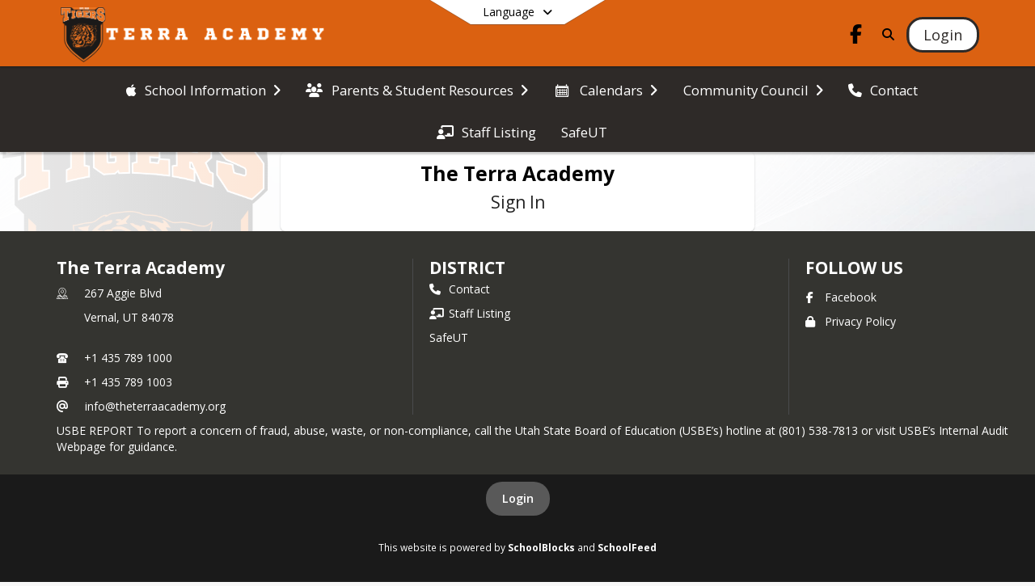

--- FILE ---
content_type: text/html; charset=utf-8
request_url: https://www.theterraacademy.org/en-US/cms/user/settings
body_size: 24061
content:
<!DOCTYPE html><html lang="en" style="--primaryNavBackground:#db6111;--secondaryNavBackground:#2e2a28;--blocks:#db6111;--elements:#db6111;--blockBgTextColorUseBlocks:#000000;--fontColor:#222222;--backgroundColor:#dddddd;--fontFamily:&quot;Open Sans&quot;, sans-serif;--blocksTextColor:#000000;--backgroundColor90Opacity:rgba(221,221,221,0.90);--sb-accent-1:#fefcfb;--sb-accent-2:#fff6f2;--sb-accent-3:#ffebe1;--sb-accent-4:#ffd9c2;--sb-accent-5:#ffcaac;--sb-accent-6:#ffbe9e;--sb-accent-7:#f3ac8b;--sb-accent-8:#e7956d;--sb-accent-9:#db6111;--sb-accent-10:#cb5600;--sb-accent-11:#c85400;--sb-accent-12:#552f1c;--sb-accent-a1:#c0400004;--sb-accent-a2:#ff4f000d;--sb-accent-a3:#ff55001e;--sb-accent-a4:#ff61003d;--sb-accent-a5:#ff5d0053;--sb-accent-a6:#ff550061;--sb-accent-a7:#e5490074;--sb-accent-a8:#d5460092;--sb-accent-a9:#d85600ee;--sb-accent-a10:#cb5600;--sb-accent-a11:#c85400;--sb-accent-a12:#401500e3;--sb-contrast:#311b11;--sb-surface:#ffeee680;--sb-indicator:#db6111;--sb-track:#db6111;--darkerBgColor:#2e2a28;--darkerBgColor5:hsl(20, 7%, 16.15%);--darkerBgColor10:hsl(20, 7%, 15.3%);--primaryFontColor:rgb(255,255,255);--primaryNavBackgroundTextColor:#000000;--primaryNavBackgroundTextColorNoBlocksUseSecondary:#000000;--secondaryNavBackgroundTextColor:#FFFFFF;--lightSecondaryNavBackgroundRGB:rgba(171.39999999999998,169.8,169,1);--opaqueSecondaryNavBackgroundRGB:rgba(234.1,233.70000000000002,233.5,0.75);--opaquePrimaryNavBackground:rgba(219,97,17,0.95);--blockBgTextColorNoBlocksUseSecondary:#2e2a28;--backgroundImage:url(&#x27;https://cdn.schoolblocks.com/organizations/3209dd98-1681-4722-82fa-45a2fd4f1a97/3209dd98-1681-4722-82fa-45a2fd4f1a97_backgroundImage_17442263765281916.png&#x27;)"><head><meta charSet="utf-8"/><meta name="viewport" content="width=device-width, initial-scale=1"/><link rel="stylesheet" href="https://cdn.schoolblocks.com/assets/_next/static/css/d6d517e8649a20ee.css" data-precedence="next"/><link rel="stylesheet" href="https://cdn.schoolblocks.com/assets/_next/static/css/e193205f9978f542.css" data-precedence="next"/><link rel="stylesheet" href="https://cdn.schoolblocks.com/assets/_next/static/css/61ad6f1b7796ac4a.css" data-precedence="next"/><link rel="stylesheet" href="https://cdn.schoolblocks.com/assets/_next/static/css/0ab870e4b470dc76.css" data-precedence="next"/><link rel="stylesheet" href="https://cdn.schoolblocks.com/assets/_next/static/css/09119f04eee24fed.css" data-precedence="next"/><link rel="stylesheet" href="https://cdn.schoolblocks.com/assets/_next/static/css/be14e6fe4da70801.css" data-precedence="next"/><link rel="stylesheet" href="https://cdn.schoolblocks.com/assets/_next/static/css/281f40bcc3baba69.css" data-precedence="next"/><link rel="stylesheet" href="https://cdn.schoolblocks.com/assets/_next/static/css/1747450399407c49.css" data-precedence="next"/><link rel="stylesheet" href="https://cdn.schoolblocks.com/assets/_next/static/css/0e653771fa8a7523.css" data-precedence="next"/><link rel="stylesheet" href="https://cdn.schoolblocks.com/assets/_next/static/css/dda1f51cc28c1ee8.css" data-precedence="next"/><link rel="stylesheet" href="https://cdn.schoolblocks.com/assets/_next/static/css/4b3809155c9f219d.css" data-precedence="next"/><link rel="stylesheet" href="https://cdn.schoolblocks.com/assets/_next/static/css/fee44c09e83a2cd4.css" data-precedence="next"/><link rel="stylesheet" href="https://cdn.schoolblocks.com/assets/_next/static/css/5247efd9bd2ee1be.css" data-precedence="next"/><link rel="stylesheet" href="https://cdn.schoolblocks.com/assets/_next/static/css/cd3f6380c3852251.css" data-precedence="next"/><link rel="stylesheet" href="https://cdn.schoolblocks.com/assets/_next/static/css/f8ddc0f579a6cb28.css" data-precedence="next"/><link rel="stylesheet" href="https://cdn.schoolblocks.com/assets/_next/static/css/b0635b946118dd66.css" data-precedence="next"/><link rel="stylesheet" href="https://cdn.schoolblocks.com/assets/_next/static/css/91a41212ebb8c0ae.css" data-precedence="next"/><link rel="preload" as="script" fetchPriority="low" href="https://cdn.schoolblocks.com/assets/_next/static/chunks/webpack-9bf1801e42ea7b50.js"/><script src="https://cdn.schoolblocks.com/assets/_next/static/chunks/87c73c54-2c14130ecc70d0df.js" async=""></script><script src="https://cdn.schoolblocks.com/assets/_next/static/chunks/cd24890f-52a5092c929e8acf.js" async=""></script><script src="https://cdn.schoolblocks.com/assets/_next/static/chunks/6468-f7de01192fefb95b.js" async=""></script><script src="https://cdn.schoolblocks.com/assets/_next/static/chunks/main-app-583bb21f97e89a29.js" async=""></script><script src="https://cdn.schoolblocks.com/assets/_next/static/chunks/6768-28a024ddf9fa7426.js" async=""></script><script src="https://cdn.schoolblocks.com/assets/_next/static/chunks/app/layout-751fae7b8be6bcc9.js" async=""></script><script src="https://cdn.schoolblocks.com/assets/_next/static/chunks/50f238d9-8def10f27ba57245.js" async=""></script><script src="https://cdn.schoolblocks.com/assets/_next/static/chunks/50e4e0f8-e80a67e5a0eb796f.js" async=""></script><script src="https://cdn.schoolblocks.com/assets/_next/static/chunks/990a3170-ed9141dfcd57cf4b.js" async=""></script><script src="https://cdn.schoolblocks.com/assets/_next/static/chunks/7365-fae1fddf2b315c88.js" async=""></script><script src="https://cdn.schoolblocks.com/assets/_next/static/chunks/8456-e9750610cf56a117.js" async=""></script><script src="https://cdn.schoolblocks.com/assets/_next/static/chunks/app/error-8cbfafd970a3e9ac.js" async=""></script><script src="https://cdn.schoolblocks.com/assets/_next/static/chunks/app/not-found-1fd25983133cb716.js" async=""></script><script src="https://cdn.schoolblocks.com/assets/_next/static/chunks/620c25d9-fea91c51c6aa2d3e.js" async=""></script><script src="https://cdn.schoolblocks.com/assets/_next/static/chunks/1f006d11-5668abe8d596eaa5.js" async=""></script><script src="https://cdn.schoolblocks.com/assets/_next/static/chunks/f037622c-dad58cd7d3f52102.js" async=""></script><script src="https://cdn.schoolblocks.com/assets/_next/static/chunks/e89fb3a8-3e4b091b7d1e42e8.js" async=""></script><script src="https://cdn.schoolblocks.com/assets/_next/static/chunks/8406-3eab2752c57f2571.js" async=""></script><script src="https://cdn.schoolblocks.com/assets/_next/static/chunks/8687-416e6bf3efe143ac.js" async=""></script><script src="https://cdn.schoolblocks.com/assets/_next/static/chunks/2326-63d736e2423840c8.js" async=""></script><script src="https://cdn.schoolblocks.com/assets/_next/static/chunks/4139-375a57b1ba334d25.js" async=""></script><script src="https://cdn.schoolblocks.com/assets/_next/static/chunks/1880-3ef3b98a6f698cef.js" async=""></script><script src="https://cdn.schoolblocks.com/assets/_next/static/chunks/app/%5Blang%5D/%5B%5B...all%5D%5D/page-abfcb00cf6fc389f.js" async=""></script><link rel="preload" href="https://cdn.schoolblocks.com/assets/_next/static/css/be16770f53abb0c8.css" as="style"/><link rel="preload" href="//fonts.googleapis.com/css?family=Open+Sans:400italic,700italic,400,600,700&amp;display=swap" as="style"/><link rel="preload" href="https://unpkg.com/leaflet@1.3.4/dist/leaflet.css" as="style"/><link rel="preload" href="//translate.google.com/translate_a/element.js?cb=googleTranslateElementInit" as="script"/><link rel="preload" href="https://cdn.schoolblocks.com/assets/_next/static/chunks/6847.82dfaa6bf2d97c7e.js" as="script" fetchPriority="low"/><meta name="theme-color" content="#db6111"/><title>My Settings - The Terra Academy</title><link rel="manifest" href="/manifest.webmanifest"/><meta name="x-ua-compatible" content="ie=edge,chrome=1"/><meta name="charset" content="utf-8"/><meta name="content-language" content="en-US"/><meta name="og:locale:alternate-en" content="en"/><meta name="og:locale:alternate-en-US" content="en-US"/><link rel="canonical" href="https://www.theterraacademy.org/en-US/cms/user/settings"/><link rel="alternate" hrefLang="x-default" href="https://www.theterraacademy.org/en-US/cms/user/settings"/><link rel="alternate" hrefLang="en" href="https://www.theterraacademy.org/en/cms/user/settings"/><link rel="alternate" hrefLang="en-US" href="https://www.theterraacademy.org/en-US/cms/user/settings"/><meta property="og:title" content="My Settings - The Terra Academy"/><meta property="og:url" content="https://www.theterraacademy.org/en-US/cms/user/settings"/><meta property="og:site_name" content="My Settings - The Terra Academy"/><meta property="og:locale" content="en-US"/><meta property="og:type" content="website"/><meta name="twitter:card" content="summary"/><meta name="twitter:title" content="My Settings - The Terra Academy"/><link rel="shortcut icon" href="https://images.cdn.schoolblocks.com/[base64]"/><link rel="apple-touch-icon" href="https://images.cdn.schoolblocks.com/[base64]"/><script>(self.__next_s=self.__next_s||[]).push([0,{"children":"\n            window.googleTranslateElementInit = function () {\n              var el = document.createElement(\"div\");\n              el.className = \"hidden\";\n              el.id = \"google_translate_element\";\n              document.head.appendChild(el);\n              \n              new google.translate.TranslateElement(\n                { pageLanguage: \"en\", autoDisplay: true },\n                \"google_translate_element\"\n              );\n            };\n          ","id":"google-translate-init"}])</script><link rel="stylesheet" href="//fonts.googleapis.com/css?family=Open+Sans:400italic,700italic,400,600,700&amp;display=swap"/><link rel="stylesheet" href="https://unpkg.com/leaflet@1.3.4/dist/leaflet.css"/><script src="https://cdn.schoolblocks.com/assets/_next/static/chunks/polyfills-42372ed130431b0a.js" noModule=""></script></head><body data-version="3.10.1"><div hidden=""><!--$--><!--/$--></div><div class="radix-themes light" data-radius="medium" data-scaling="100%" data-accent-color="indigo" data-gray-color="auto" data-has-background="false" data-panel-background="translucent"><div class="LanguageTool_container__gRr3u"><div class="LanguageTool_languageButtonShadow__7C14_"></div><button data-testid="language-trigger" class="LanguageTool_languageButtonContainer__lLfaF" style="background-color:white;color:black"><span><div id="arrows-small-width"><span aria-hidden="true" class="fa-angle-down fas"></span></div>Language<div id="arrows-large-width"><span aria-hidden="true" class="fa-angle-down fas"></span></div></span></button></div><div class="isNotAndroidChrome isNotIOS sb-theme-simple_and_clean sb-title-org-terraced sb-with-background-image"><div class="fade-background"><div class="sb-navigation-shown"><div id="sb-content-canvas"><span class="skiptocontent"><a tabindex="2" href="#sb-main-content">skip to main content</a><a tabindex="2" href="#navigation">skip to navigation</a></span><div class="notifications_notificationContainer__aK9eO"><div></div></div><div></div><div class="notification-container"><div id="sb-notification-drawer" class="sb-top-drawer sb-notification-drawer" style="visibility:visible"><div class="sb-top-drawer-container sb-notification open"></div></div></div><ul class="Header_skip__UWAUI notranslate skiptocontent"><li><a href="#navigation" tabindex="2">Skip to Navigation</a></li></ul><div class="NavigationPrimary_schoolBlocksHeader__FLzf7 NavigationPrimary_schoolBlocksHeaderWelcomePage__nHMw4 NavigationPrimary_schoolBlocksHeaderVisible__d3Cfs"><div class="SchoolBlocksHeader_centerContent__9wkU0"><nav id="primaryNav" class="sb-primary-nav sb-navbar-background sb-organization-color-primary-nav" role="navigation"><div class="sb-navbar-primary-container clearfix sb-content-width-plus-margin"><div class="sb-navbar-table"><div class="sb-navbar-row"><div class="sb-navbar-cell sb-navbar-logo-smallwidth" id="logo-cell"><div class="sb-navbar-primary-element sb-navbar-primary-element-logo sb-navbar-logo notranslate"><a aria-hidden="true" title="The Terra Academy" class="sb-organization-font-color sb-home-link" tabindex="0" href="/en-US"><img loading="lazy" src="https://cdn.schoolblocks.com/organizations/3209dd98-1681-4722-82fa-45a2fd4f1a97/3209dd98-1681-4722-82fa-45a2fd4f1a97_top_nav_logo_17442926403475277.png" class="sb-navbar-logo" aria-label="The Terra Academy" alt="The Terra Academy"/></a></div></div><div class="sb-navbar-cell Header_titleAndSocial__752Kg Header_titleAndSocialTitleInvisible__rW2HW" id="title-cell"><div class="sb-navbar-primary-element" style="float:left"><a class="sb-organization-font-color sb-home-link" title="The Terra Academy" tabindex="-1" href="/en-US"><h1 class="sb-navbar-title"> <!-- -->The Terra Academy<!-- --> </h1></a></div><div id="socialNavItems" class="sb-navbar-primary-element" style="padding-right:10px;float:right"><ul class="Header_socialNavItems__FA_P4"><li><a class="sb-organization-font-color" target="_blank" rel="nofollow noopener noreferrer" aria-label="Link to Facebook account" tabindex="0" href="https://www.facebook.com/profile.php?id=61574243694371"><span class="fa-fw fab fa-facebook-f sb-navbar-social-media" role="presentation" aria-hidden="true"></span></a></li></ul></div></div><div class="sb-navbar-cell" id="search-cell"><div class="sb-navbar-primary-element sb-navbar-margin-top Header_inlineBlock__1buB9"><a class="sb-organization-font-color" rel="noopener noreferrer" aria-label="Link to Search Page" tabindex="0" href="/search"><span class="fas  fa-search sb-navbar-search-icon" role="presentation" aria-hidden="true"></span></a></div></div><div class="sb-navbar-cell" style="white-space:nowrap" id="loginUserMenuButtons"><div class="sb-navbar-primary-element" style="margin-left:1em;text-align:right"><div class="UserDropDownMenu_userMenu__VQ_AU"><div><button class="btn sb-organization-color-element-bg UserDropDownMenu_userMenuButton__0KcK7" style="min-width:unset" aria-label="Open Login Modal" id="loginMenuButton"><span class="sb-navbar-button-text">Login</span></button></div></div></div></div></div></div></div></nav></div></div><span><div class="NavigationSecondary_secondary__5R2ns NavigationSecondary_navigation__RMjqD NavigationSecondary_secondaryNavBackgroundColor__cuF_a NavigationSecondary_secondaryVisible__fD0ES notranslate sb-secondary-nav sb-organization-color-secondary-nav clearfix" id="sb-secondary-nav"><div class="megaNav_cdMorphDropdown__I0XPW"><nav class="megaNav_mainNav__5d6RJ sb-content-width-plus-margin" id="navigation" role="navigation"><ul role="menubar"><li role="none" class="megaNav_mainLink__YoXfW"><button class="mainLink" role="menuitem" aria-label="School Information" aria-expanded="false" aria-haspopup="true"><span aria-hidden="true" class="fab fa-apple megaNav_icon__LqJYJ"></span><span>School Information</span><span style="transform:rotate(0)" aria-hidden="true" class="fa-angle-right fas megaNav_popupArrow__k1JK2"></span></button></li><li role="none" class="megaNav_mainLink__YoXfW"><button class="mainLink" role="menuitem" aria-label="Parents &amp; Student Resources" aria-expanded="false" aria-haspopup="true"><span aria-hidden="true" class="fas fa-users megaNav_icon__LqJYJ"></span><span>Parents &amp; Student Resources</span><span style="transform:rotate(0)" aria-hidden="true" class="fa-angle-right fas megaNav_popupArrow__k1JK2"></span></button></li><li role="none" class="megaNav_mainLink__YoXfW"><button class="mainLink" role="menuitem" aria-label="Calendars" aria-expanded="false" aria-haspopup="true"><span aria-hidden="true" class="sbicon-calendar megaNav_icon__LqJYJ"></span><span>Calendars</span><span style="transform:rotate(0)" aria-hidden="true" class="fa-angle-right fas megaNav_popupArrow__k1JK2"></span></button></li><li role="none" class="megaNav_mainLink__YoXfW"><button class="mainLink" role="menuitem" aria-label="Community Council" aria-expanded="false" aria-haspopup="true"><span>Community Council</span><span style="transform:rotate(0)" aria-hidden="true" class="fa-angle-right fas megaNav_popupArrow__k1JK2"></span></button></li><li role="none" class="megaNav_mainLink__YoXfW"><button class="mainLink" role="menuitem" aria-label="Contact" aria-expanded="false" aria-haspopup="false"><span aria-hidden="true" class="fas fa-phone megaNav_icon__LqJYJ"></span><span>Contact</span></button></li><li role="none" class="megaNav_mainLink__YoXfW"><a class="mainLink" role="menuitem" aria-label="Staff Listing" aria-expanded="false" aria-haspopup="false" href="/en-US/pages/450b90ff-5d53-46e1-9c7a-6a902d2e708d"><span aria-hidden="true" class="fas fa-chalkboard-teacher megaNav_icon__LqJYJ"></span><span>Staff Listing</span></a></li><li role="none" class="megaNav_mainLink__YoXfW"><a class="mainLink" role="menuitem" aria-label="SafeUT" aria-expanded="false" aria-haspopup="false" target="_blank" rel="nofollow noopener noreferrer" href="https://safeut.org/educators"><span>SafeUT</span></a></li></ul></nav></div><div></div></div></span><div class="notification-container"><div id="sb-notification-drawer" class="sb-top-drawer sb-notification-drawer" style="visibility:visible"><div class="sb-top-drawer-container sb-notification open"></div></div></div><div><div id="sb-main-content" class="sb-login-container sb-content-width" style="max-width:600px;min-height:0"><div class="sb-login-block"><div class="sb-login-school-header"><h2 class="sb-organization-color-block-font" style="margin-top:0.5em;font-weight:bold">The Terra Academy</h2><h3 style="margin-top:0.5em">Sign In</h3></div><div class="LoginButtons_loginButtonsContainer__n9Ulf"><ul><li></li><li></li><li></li></ul></div></div></div></div></div></div></div></div><div id="page-footer-container"><footer class="FooterCS_mainFooter__vhHdc notranslate"><div class="FooterCS_navContainer__bxhmx"><div class="FooterCS_addressColumn__slIoY FooterCS_footerColumn__H_9rc"><h3>The Terra Academy</h3><div><div><span aria-hidden="true" class="flaticon-map"></span></div><div><address aria-label="Address for The Terra Academy" class="notranslate"><p>267 Aggie Blvd</p><p>Vernal, <!-- -->UT <!-- -->84078</p></address></div></div><div><div><span aria-hidden="true" class="flaticon-telephone-of-old-design" title="Primary Phone Number"></span></div><div><div class="phone-number-container"><a aria-label="Call primary phone number +1 435-789-1000" href="tel:+14357891000" class="phone-number-link">+1 435 789 1000</a></div></div></div><div><div><span title="Fax" aria-hidden="true" class="fa-print fas"></span></div><div><div class="phone-number-container"><span aria-label="Fax +1 435-789-1003" class="phone-number">+1 435 789 1003</span></div></div></div><div><div><span title="Email" aria-hidden="true" class="fa-at fas"></span></div><div><a title="Email" href="mailto:info@theterraacademy.org">info@theterraacademy.org</a></div></div></div><div class="FooterCS_navColumn__btQLC FooterCS_footerColumn__H_9rc"><h3><a href="https://www.theterraacademy.org/en-us">district</a></h3><ul><li><button title="Contact"><span aria-hidden="true" class="fas fa-phone"></span> <!-- -->Contact</button></li><li><a title="Staff Listing" href="/en-US/pages/450b90ff-5d53-46e1-9c7a-6a902d2e708d"><span aria-hidden="true" class="fas fa-chalkboard-teacher"></span> <!-- -->Staff Listing</a></li><li><a title="SafeUT" target="_blank" rel="nofollow noopener noreferrer" href="https://safeut.org/educators"> <!-- -->SafeUT</a></li></ul></div><div class="FooterCS_navColumn__btQLC FooterCS_footerColumn__H_9rc"><h3 class="notranslate">FOLLOW US</h3><ul><li class="FooterCS_followFooter__7Ebej"><button style="cursor:pointer" class="btn btn-default pull-right MainGridPage_classroomFollowFloatingButton__mxEB_" title="Subscribe to The Terra Academy" aria-label="Subscribe to The Terra Academy"></button></li><li class="notranslate"><a title="Facebook" target="_blank" rel="nofollow noopener noreferrer" href="https://www.facebook.com/profile.php?id=61574243694371"><span aria-hidden="true" class="fa-facebook-f fab"></span> Facebook</a></li><li><a title="Privacy Policy" target="_blank" rel="nofollow noopener noreferrer" href="https://www.schoolblocks.com/privacy.html"><span aria-hidden="true" class="fa-lock fas"></span> Privacy Policy</a></li></ul></div></div><div class="FooterCS_footerText__jkLaP"><span class="SimplePopupEditor_container__CLh6k"><span>USBE REPORT
To report a concern of fraud, abuse, waste, or non-compliance, call the Utah State Board of Education (USBE’s) hotline at (801) 538-7813 or visit USBE’s <a href="https://www.schools.utah.gov/internalaudit"> Internal Audit Webpage</a> for guidance.</span></span></div><div class="PoweredByCS_poweredByContainer__mmAvo"><div><button class="PoweredByCS_loginButton__Gvyk3">Login</button></div><small>This website is powered by <span><a target="_blank" rel="nofollow noopener noreferrer" href="https://www.schoolblocks.com">SchoolBlocks</a> and <a target="_blank" rel="nofollow noopener noreferrer" href="https://www.schoolfeed.org">SchoolFeed</a></span></small></div></footer><div id="allModalContainer"></div><div class="MobileNavFooter_container__ILg60"><ul class="MobileNavFooter_unorderedList___A4O8"><li class="MobileNavFooter_listItem__LEd60"><a title="Home" class="MobileNavFooter_menuButton__iBBMT" href="/en-US"><span><span aria-hidden="true" class="fa-home fa-2x fas"></span><span class="MobileNavFooter_menuItemName__G4FXW">Home</span></span></a></li><li class="MobileNavFooter_listItem__LEd60"><button aria-label="Open Account Menu" class="MobileNavFooter_menuButton__iBBMT"><span><span aria-hidden="true" class="fa-user fa-2x fas"></span><span class="MobileNavFooter_menuItemName__G4FXW">Account</span></span></button></li><li class="MobileNavFooter_listItem__LEd60"><button aria-label="Open My Activity List" class="MobileNavFooter_menuButton__iBBMT"><span class="MobileNavFooter_menuButton__iBBMT"><span class="fa-2x fa-fw fa-regular fa-bell MobileNavFooter_notifications__ocD0_"></span><span class="MobileNavFooter_menuItemName__G4FXW">My Activity</span></span></button></li><li class="MobileNavFooter_listItem__LEd60"><button aria-label="Open Navigation Menu" class="MobileNavFooter_menuButton__iBBMT" id="MobileNavigationMenu"><span><span aria-hidden="true" class="fa-bars fa-2x fas"></span><span class="MobileNavFooter_menuItemName__G4FXW">Menu</span></span></button></li></ul></div><span><div class="MobileNav_mobileMenuContainer__iCfN7 notranslate"><nav class="MobileNav_navContainer__zPwhE" role="navigation"><span tabindex="0"></span></nav><div></div></div></span><span><div class="MobileNav_mobileMenuContainer__iCfN7 notranslate"><nav class="MobileNav_navContainer__zPwhE" role="navigation"><ul class="MobileNav_shortcutList__OAyMO MobileNav_shortcutListFourItems__R5Ylo"><li><div class="HeaderShortcuts_popup___RX_h"></div><a aria-label="Canvas Login" target="_blank" rel="nofollow noopener noreferrer" href="https://terraacademy.instructure.com/login/canvas"><span aria-hidden="true" class="sbicon-clever fa-fw"></span><div class="HeaderShortcuts_popup___RX_h"><div>Canvas Login</div></div></a></li><li><div class="HeaderShortcuts_popup___RX_h"></div><a aria-label="Pay School Meals" target="_blank" rel="nofollow noopener noreferrer" href="https://secureinstantpayments.com/sip/?ID=35347"><span aria-hidden="true" class="fas fa-dollar-sign fa-fw"></span><div class="HeaderShortcuts_popup___RX_h"><div>Pay School Meals</div></div></a></li><li><div class="HeaderShortcuts_popup___RX_h"></div><a aria-label="Edgenuity Login" target="_blank" rel="nofollow noopener noreferrer" href="https://auth.edgenuity.com/Login/Login/Student"><span aria-hidden="true" class="fas fa-cogs fa-fw"></span><div class="HeaderShortcuts_popup___RX_h"><div>Edgenuity Login</div></div></a></li><li><div class="HeaderShortcuts_popup___RX_h"></div><a aria-label="SafeUT" target="_blank" rel="nofollow noopener noreferrer" href="https://safeut.org/educators"><span aria-hidden="true" class="fas fa-heart fa-fw"></span><div class="HeaderShortcuts_popup___RX_h"><div>SafeUT</div></div></a></li></ul><span tabindex="0"></span></nav><div></div></div></span></div></div><!--$--><!--/$--><script src="https://cdn.schoolblocks.com/assets/_next/static/chunks/webpack-9bf1801e42ea7b50.js" id="_R_" async=""></script><script>(self.__next_f=self.__next_f||[]).push([0])</script><script>self.__next_f.push([1,"1:\"$Sreact.fragment\"\n2:I[38489,[\"6768\",\"static/chunks/6768-28a024ddf9fa7426.js\",\"7177\",\"static/chunks/app/layout-751fae7b8be6bcc9.js\"],\"Provider\"]\n3:I[60624,[],\"\"]\n4:I[71439,[\"6940\",\"static/chunks/50f238d9-8def10f27ba57245.js\",\"8206\",\"static/chunks/50e4e0f8-e80a67e5a0eb796f.js\",\"3249\",\"static/chunks/990a3170-ed9141dfcd57cf4b.js\",\"7365\",\"static/chunks/7365-fae1fddf2b315c88.js\",\"6768\",\"static/chunks/6768-28a024ddf9fa7426.js\",\"8456\",\"static/chunks/8456-e9750610cf56a117.js\",\"8039\",\"static/chunks/app/error-8cbfafd970a3e9ac.js\"],\"default\"]\n5:I[44470,[],\"\"]\n6:I[68480,[\"6940\",\"static/chunks/50f238d9-8def10f27ba57245.js\",\"8206\",\"static/chunks/50e4e0f8-e80a67e5a0eb796f.js\",\"3249\",\"static/chunks/990a3170-ed9141dfcd57cf4b.js\",\"7365\",\"static/chunks/7365-fae1fddf2b315c88.js\",\"8456\",\"static/chunks/8456-e9750610cf56a117.js\",\"4345\",\"static/chunks/app/not-found-1fd25983133cb716.js\"],\"default\"]\nd:I[45388,[],\"\"]\nf:I[56317,[],\"OutletBoundary\"]\n10:\"$Sreact.suspense\"\n12:I[56317,[],\"ViewportBoundary\"]\n14:I[56317,[],\"MetadataBoundary\"]\n:HL[\"https://cdn.schoolblocks.com/assets/_next/static/css/d6d517e8649a20ee.css\",\"style\"]\n:HL[\"https://cdn.schoolblocks.com/assets/_next/static/css/e193205f9978f542.css\",\"style\"]\n:HL[\"https://cdn.schoolblocks.com/assets/_next/static/css/61ad6f1b7796ac4a.css\",\"style\"]\n:HL[\"https://cdn.schoolblocks.com/assets/_next/static/css/0ab870e4b470dc76.css\",\"style\"]\n:HL[\"https://cdn.schoolblocks.com/assets/_next/static/css/09119f04eee24fed.css\",\"style\"]\n:HL[\"https://cdn.schoolblocks.com/assets/_next/static/css/be14e6fe4da70801.css\",\"style\"]\n:HL[\"https://cdn.schoolblocks.com/assets/_next/static/css/281f40bcc3baba69.css\",\"style\"]\n:HL[\"https://cdn.schoolblocks.com/assets/_next/static/css/1747450399407c49.css\",\"style\"]\n:HL[\"https://cdn.schoolblocks.com/assets/_next/static/css/0e653771fa8a7523.css\",\"style\"]\n:HL[\"https://cdn.schoolblocks.com/assets/_next/static/css/dda1f51cc28c1ee8.css\",\"style\"]\n:HL[\"https://cdn.schoolblocks.com/assets/_next/static/css/4b3809155c9f219d.css\",\"style\"]\n:HL[\"https://cdn.schoolblocks.com/assets/_next/static/css/fee44c09e83a2cd4.css\",\"style\"]\n:HL[\"https://cdn.schoolblocks.com/assets/_next/static/css/5247efd9bd2ee1be.css\",\"style\"]\n:HL[\"https://cdn.schoolblocks.com/assets/_next/static/css/cd3f6380c3852251.css\",\"style\"]\n:HL[\"https://cdn.schoolblocks.com/assets/_next/static/css/f8ddc0f579a6cb28.css\",\"style\"]\n:HL[\"https://cdn.schoolblocks.com/assets/_next/static/css/b0635b946118dd66.css\",\"style\"]\n:HL[\"https://cdn.schoolblocks.com/assets/_next/static/css/91a41212ebb8c0ae.css\",\"style\"]\n:HL[\"https://cdn.schoolblocks.com/assets/_next/static/css/be16770f53abb0c8.css\",\"style\"]\n"])</script><script>self.__next_f.push([1,"0:{\"P\":null,\"b\":\"W59_jxAvE5UqrZSfBYTZY\",\"c\":[\"\",\"en-US\",\"cms\",\"user\",\"settings\"],\"q\":\"\",\"i\":false,\"f\":[[[\"\",{\"children\":[[\"lang\",\"en-US\",\"d\"],{\"children\":[[\"all\",\"cms/user/settings\",\"oc\"],{\"children\":[\"__PAGE__\",{}]}]}]},\"$undefined\",\"$undefined\",true],[[\"$\",\"$1\",\"c\",{\"children\":[null,[\"$\",\"$L2\",null,{\"config\":{\"accessToken\":\"98fa0b029bb4445da13fefe86d3d6dcb\",\"autoInstrument\":false,\"environment\":\"prod\",\"captureUncaught\":false,\"captureUnhandledRejections\":false,\"enabled\":true,\"payload\":{\"client\":{\"javascript\":{\"code_version\":\"3.10.1\"}}}},\"children\":[\"$\",\"$L3\",null,{\"parallelRouterKey\":\"children\",\"error\":\"$4\",\"errorStyles\":[[\"$\",\"link\",\"0\",{\"rel\":\"stylesheet\",\"href\":\"https://cdn.schoolblocks.com/assets/_next/static/css/d6d517e8649a20ee.css\",\"precedence\":\"next\",\"crossOrigin\":\"$undefined\",\"nonce\":\"$undefined\"}],[\"$\",\"link\",\"1\",{\"rel\":\"stylesheet\",\"href\":\"https://cdn.schoolblocks.com/assets/_next/static/css/be16770f53abb0c8.css\",\"precedence\":\"next\",\"crossOrigin\":\"$undefined\",\"nonce\":\"$undefined\"}],[\"$\",\"link\",\"2\",{\"rel\":\"stylesheet\",\"href\":\"https://cdn.schoolblocks.com/assets/_next/static/css/fee44c09e83a2cd4.css\",\"precedence\":\"next\",\"crossOrigin\":\"$undefined\",\"nonce\":\"$undefined\"}],[\"$\",\"link\",\"3\",{\"rel\":\"stylesheet\",\"href\":\"https://cdn.schoolblocks.com/assets/_next/static/css/e193205f9978f542.css\",\"precedence\":\"next\",\"crossOrigin\":\"$undefined\",\"nonce\":\"$undefined\"}],[\"$\",\"link\",\"4\",{\"rel\":\"stylesheet\",\"href\":\"https://cdn.schoolblocks.com/assets/_next/static/css/cd3f6380c3852251.css\",\"precedence\":\"next\",\"crossOrigin\":\"$undefined\",\"nonce\":\"$undefined\"}]],\"errorScripts\":[],\"template\":[\"$\",\"$L5\",null,{}],\"templateStyles\":\"$undefined\",\"templateScripts\":\"$undefined\",\"notFound\":[[\"$\",\"$L6\",null,{}],[[\"$\",\"link\",\"0\",{\"rel\":\"stylesheet\",\"href\":\"https://cdn.schoolblocks.com/assets/_next/static/css/d6d517e8649a20ee.css\",\"precedence\":\"next\",\"crossOrigin\":\"$undefined\",\"nonce\":\"$undefined\"}],[\"$\",\"link\",\"1\",{\"rel\":\"stylesheet\",\"href\":\"https://cdn.schoolblocks.com/assets/_next/static/css/be16770f53abb0c8.css\",\"precedence\":\"next\",\"crossOrigin\":\"$undefined\",\"nonce\":\"$undefined\"}],[\"$\",\"link\",\"2\",{\"rel\":\"stylesheet\",\"href\":\"https://cdn.schoolblocks.com/assets/_next/static/css/fee44c09e83a2cd4.css\",\"precedence\":\"next\",\"crossOrigin\":\"$undefined\",\"nonce\":\"$undefined\"}],[\"$\",\"link\",\"3\",{\"rel\":\"stylesheet\",\"href\":\"https://cdn.schoolblocks.com/assets/_next/static/css/e193205f9978f542.css\",\"precedence\":\"next\",\"crossOrigin\":\"$undefined\",\"nonce\":\"$undefined\"}],[\"$\",\"link\",\"4\",{\"rel\":\"stylesheet\",\"href\":\"https://cdn.schoolblocks.com/assets/_next/static/css/cd3f6380c3852251.css\",\"precedence\":\"next\",\"crossOrigin\":\"$undefined\",\"nonce\":\"$undefined\"}]]],\"forbidden\":\"$undefined\",\"unauthorized\":\"$undefined\"}]}]]}],{\"children\":[[\"$\",\"$1\",\"c\",{\"children\":[[[\"$\",\"link\",\"0\",{\"rel\":\"stylesheet\",\"href\":\"https://cdn.schoolblocks.com/assets/_next/static/css/d6d517e8649a20ee.css\",\"precedence\":\"next\",\"crossOrigin\":\"$undefined\",\"nonce\":\"$undefined\"}],[\"$\",\"link\",\"1\",{\"rel\":\"stylesheet\",\"href\":\"https://cdn.schoolblocks.com/assets/_next/static/css/e193205f9978f542.css\",\"precedence\":\"next\",\"crossOrigin\":\"$undefined\",\"nonce\":\"$undefined\"}],[\"$\",\"link\",\"2\",{\"rel\":\"stylesheet\",\"href\":\"https://cdn.schoolblocks.com/assets/_next/static/css/61ad6f1b7796ac4a.css\",\"precedence\":\"next\",\"crossOrigin\":\"$undefined\",\"nonce\":\"$undefined\"}],[\"$\",\"link\",\"3\",{\"rel\":\"stylesheet\",\"href\":\"https://cdn.schoolblocks.com/assets/_next/static/css/0ab870e4b470dc76.css\",\"precedence\":\"next\",\"crossOrigin\":\"$undefined\",\"nonce\":\"$undefined\"}],[\"$\",\"link\",\"4\",{\"rel\":\"stylesheet\",\"href\":\"https://cdn.schoolblocks.com/assets/_next/static/css/09119f04eee24fed.css\",\"precedence\":\"next\",\"crossOrigin\":\"$undefined\",\"nonce\":\"$undefined\"}],[\"$\",\"link\",\"5\",{\"rel\":\"stylesheet\",\"href\":\"https://cdn.schoolblocks.com/assets/_next/static/css/be14e6fe4da70801.css\",\"precedence\":\"next\",\"crossOrigin\":\"$undefined\",\"nonce\":\"$undefined\"}],[\"$\",\"link\",\"6\",{\"rel\":\"stylesheet\",\"href\":\"https://cdn.schoolblocks.com/assets/_next/static/css/281f40bcc3baba69.css\",\"precedence\":\"next\",\"crossOrigin\":\"$undefined\",\"nonce\":\"$undefined\"}],[\"$\",\"link\",\"7\",{\"rel\":\"stylesheet\",\"href\":\"https://cdn.schoolblocks.com/assets/_next/static/css/1747450399407c49.css\",\"precedence\":\"next\",\"crossOrigin\":\"$undefined\",\"nonce\":\"$undefined\"}],[\"$\",\"link\",\"8\",{\"rel\":\"stylesheet\",\"href\":\"https://cdn.schoolblocks.com/assets/_next/static/css/0e653771fa8a7523.css\",\"precedence\":\"next\",\"crossOrigin\":\"$undefined\",\"nonce\":\"$undefined\"}],[\"$\",\"link\",\"9\",{\"rel\":\"stylesheet\",\"href\":\"https://cdn.schoolblocks.com/assets/_next/static/css/dda1f51cc28c1ee8.css\",\"precedence\":\"next\",\"crossOrigin\":\"$undefined\",\"nonce\":\"$undefined\"}],[\"$\",\"link\",\"10\",{\"rel\":\"stylesheet\",\"href\":\"https://cdn.schoolblocks.com/assets/_next/static/css/4b3809155c9f219d.css\",\"precedence\":\"next\",\"crossOrigin\":\"$undefined\",\"nonce\":\"$undefined\"}],\"$L7\",\"$L8\"],\"$L9\"]}],{\"children\":[\"$La\",{\"children\":[\"$Lb\",{},null,false,false]},null,false,false]},null,false,false]},null,false,false],\"$Lc\",false]],\"m\":\"$undefined\",\"G\":[\"$d\",[]],\"S\":false}\n"])</script><script>self.__next_f.push([1,"7:[\"$\",\"link\",\"11\",{\"rel\":\"stylesheet\",\"href\":\"https://cdn.schoolblocks.com/assets/_next/static/css/fee44c09e83a2cd4.css\",\"precedence\":\"next\",\"crossOrigin\":\"$undefined\",\"nonce\":\"$undefined\"}]\n8:[\"$\",\"link\",\"12\",{\"rel\":\"stylesheet\",\"href\":\"https://cdn.schoolblocks.com/assets/_next/static/css/5247efd9bd2ee1be.css\",\"precedence\":\"next\",\"crossOrigin\":\"$undefined\",\"nonce\":\"$undefined\"}]\na:[\"$\",\"$1\",\"c\",{\"children\":[null,[\"$\",\"$L3\",null,{\"parallelRouterKey\":\"children\",\"error\":\"$undefined\",\"errorStyles\":\"$undefined\",\"errorScripts\":\"$undefined\",\"template\":[\"$\",\"$L5\",null,{}],\"templateStyles\":\"$undefined\",\"templateScripts\":\"$undefined\",\"notFound\":\"$undefined\",\"forbidden\":\"$undefined\",\"unauthorized\":\"$undefined\"}]]}]\nb:[\"$\",\"$1\",\"c\",{\"children\":[\"$Le\",[[\"$\",\"link\",\"0\",{\"rel\":\"stylesheet\",\"href\":\"https://cdn.schoolblocks.com/assets/_next/static/css/cd3f6380c3852251.css\",\"precedence\":\"next\",\"crossOrigin\":\"$undefined\",\"nonce\":\"$undefined\"}],[\"$\",\"link\",\"1\",{\"rel\":\"stylesheet\",\"href\":\"https://cdn.schoolblocks.com/assets/_next/static/css/f8ddc0f579a6cb28.css\",\"precedence\":\"next\",\"crossOrigin\":\"$undefined\",\"nonce\":\"$undefined\"}],[\"$\",\"link\",\"2\",{\"rel\":\"stylesheet\",\"href\":\"https://cdn.schoolblocks.com/assets/_next/static/css/b0635b946118dd66.css\",\"precedence\":\"next\",\"crossOrigin\":\"$undefined\",\"nonce\":\"$undefined\"}],[\"$\",\"link\",\"3\",{\"rel\":\"stylesheet\",\"href\":\"https://cdn.schoolblocks.com/assets/_next/static/css/91a41212ebb8c0ae.css\",\"precedence\":\"next\",\"crossOrigin\":\"$undefined\",\"nonce\":\"$undefined\"}]],[\"$\",\"$Lf\",null,{\"children\":[\"$\",\"$10\",null,{\"name\":\"Next.MetadataOutlet\",\"children\":\"$@11\"}]}]]}]\nc:[\"$\",\"$1\",\"h\",{\"children\":[null,[\"$\",\"$L12\",null,{\"children\":\"$@13\"}],[\"$\",\"div\",null,{\"hidden\":true,\"children\":[\"$\",\"$L14\",null,{\"children\":[\"$\",\"$10\",null,{\"name\":\"Next.Metadata\",\"children\":\"$@15\"}]}]}],null]}]\n9:[\"$\",\"$L3\",null,{\"parallelRouterKey\":\"children\",\"error\":\"$undefined\",\"errorStyles\":\"$undefined\",\"errorScripts\":\"$undefined\",\"template\":[\"$\",\"$L5\",null,{}],\"templateStyles\":\"$undefined\",\"templateScripts\":\"$undefined\",\"notFound\":\"$undefined\",\"forbidden\":\"$undefined\",\"unauthorized\":\"$undefined\"}]\n"])</script><script>self.__next_f.push([1,"16:I[65308,[\"6940\",\"static/chunks/50f238d9-8def10f27ba57245.js\",\"8206\",\"static/chunks/50e4e0f8-e80a67e5a0eb796f.js\",\"3249\",\"static/chunks/990a3170-ed9141dfcd57cf4b.js\",\"9166\",\"static/chunks/620c25d9-fea91c51c6aa2d3e.js\",\"5246\",\"static/chunks/1f006d11-5668abe8d596eaa5.js\",\"5122\",\"static/chunks/f037622c-dad58cd7d3f52102.js\",\"9031\",\"static/chunks/e89fb3a8-3e4b091b7d1e42e8.js\",\"7365\",\"static/chunks/7365-fae1fddf2b315c88.js\",\"6768\",\"static/chunks/6768-28a024ddf9fa7426.js\",\"8406\",\"static/chunks/8406-3eab2752c57f2571.js\",\"8687\",\"static/chunks/8687-416e6bf3efe143ac.js\",\"2326\",\"static/chunks/2326-63d736e2423840c8.js\",\"8456\",\"static/chunks/8456-e9750610cf56a117.js\",\"4139\",\"static/chunks/4139-375a57b1ba334d25.js\",\"1880\",\"static/chunks/1880-3ef3b98a6f698cef.js\",\"5773\",\"static/chunks/app/%5Blang%5D/%5B%5B...all%5D%5D/page-abfcb00cf6fc389f.js\"],\"\"]\n17:I[52460,[\"6940\",\"static/chunks/50f238d9-8def10f27ba57245.js\",\"8206\",\"static/chunks/50e4e0f8-e80a67e5a0eb796f.js\",\"3249\",\"static/chunks/990a3170-ed9141dfcd57cf4b.js\",\"9166\",\"static/chunks/620c25d9-fea91c51c6aa2d3e.js\",\"5246\",\"static/chunks/1f006d11-5668abe8d596eaa5.js\",\"5122\",\"static/chunks/f037622c-dad58cd7d3f52102.js\",\"9031\",\"static/chunks/e89fb3a8-3e4b091b7d1e42e8.js\",\"7365\",\"static/chunks/7365-fae1fddf2b315c88.js\",\"6768\",\"static/chunks/6768-28a024ddf9fa7426.js\",\"8406\",\"static/chunks/8406-3eab2752c57f2571.js\",\"8687\",\"static/chunks/8687-416e6bf3efe143ac.js\",\"2326\",\"static/chunks/2326-63d736e2423840c8.js\",\"8456\",\"static/chunks/8456-e9750610cf56a117.js\",\"4139\",\"static/chunks/4139-375a57b1ba334d25.js\",\"1880\",\"static/chunks/1880-3ef3b98a6f698cef.js\",\"5773\",\"static/chunks/app/%5Blang%5D/%5B%5B...all%5D%5D/page-abfcb00cf6fc389f.js\"],\"ErrorBoundary\"]\n18:I[50879,[\"6940\",\"static/chunks/50f238d9-8def10f27ba57245.js\",\"8206\",\"static/chunks/50e4e0f8-e80a67e5a0eb796f.js\",\"3249\",\"static/chunks/990a3170-ed9141dfcd57cf4b.js\",\"9166\",\"static/chunks/620c25d9-fea91c51c6aa2d3e.js\",\"5246\",\"static/chunks/1f006d11-5668abe8d596eaa5.js\",\"5122\",\"static/chunks/f037622c-dad58cd7d3f52102.js\",\"9031\",\"static/chunks/e89fb3a8-3e4b091b7d1e42e8.js\",\"7365\",\"static/chunks/7365-fae1fddf2b315c88.js\",\"6768\",\"static/chunks/6768-28a024ddf9fa7426.js\",\"8406\",\"static/chunks/8406-3eab2752c57f2571.js\",\"8687\",\"static/chunks/8687-416e6bf3efe143ac.js\",\"2326\",\"static/chunks/2326-63d736e2423840c8.js\",\"8456\",\"static/chunks/8456-e9750610cf56a117.js\",\"4139\",\"static/chunks/4139-375a57b1ba334d25.js\",\"1880\",\"static/chunks/1880-3ef3b98a6f698cef.js\",\"5773\",\"static/chunks/app/%5Blang%5D/%5B%5B...all%5D%5D/page-abfcb00cf6fc389f.js\"],\"ServiceWorkerManager\"]\n19:I[16403,[\"6940\",\"static/chunks/50f238d9-8def10f27ba57245.js\",\"8206\",\"static/chunks/50e4e0f8-e80a67e5a0eb796f.js\",\"3249\",\"static/chunks/990a3170-ed9141dfcd57cf4b.js\",\"9166\",\"static/chunks/620c25d9-fea91c51c6aa2d3e.js\",\"5246\",\"static/chunks/1f006d11-5668abe8d596eaa5.js\",\"5122\",\"static/chunks/f037622c-dad58cd7d3f52102.js\",\"9031\",\"static/chunks/e89fb3a8-3e4b091b7d1e42e8.js\",\"7365\",\"static/chunks/7365-fae1fddf2b315c88.js\",\"6768\",\"static/chunks/6768-28a024ddf9fa7426.js\",\"8406\",\"static/chunks/8406-3eab2752c57f2571.js\",\"8687\",\"static/chunks/8687-416e6bf3efe143ac.js\",\"2326\",\"static/chunks/2326-63d736e2423840c8.js\",\"8456\",\"static/chunks/8456-e9750610cf56a117.js\",\"4139\",\"static/chunks/4139-375a57b1ba334d25.js\",\"1880\",\"static/chunks/1880-3ef3b98a6f698cef.js\",\"5773\",\"static/chunks/app/%5Blang%5D/%5B%5B...all%5D%5D/page-abfcb00cf6fc389f.js\"],\"default\"]\n1f:I[59080,[],\"IconMark\"]\n:HL[\"//fonts.googleapis.com/css?family=Open+Sans:400italic,700italic,400,600,700\u0026display=swap\",\"style\"]\n:HL[\"https://unpkg.com/leaflet@1.3.4/dist/leaflet.css\",\"style\"]\n"])</script><script>self.__next_f.push([1,"e:[\"$\",\"html\",null,{\"lang\":\"en\",\"style\":{\"--primaryNavBackground\":\"#db6111\",\"--secondaryNavBackground\":\"#2e2a28\",\"--blocks\":\"#db6111\",\"--elements\":\"#db6111\",\"--blockBgTextColorUseBlocks\":\"#000000\",\"--fontColor\":\"#222222\",\"--backgroundColor\":\"#dddddd\",\"--fontFamily\":\"\\\"Open Sans\\\", sans-serif\",\"--blocksTextColor\":\"#000000\",\"--backgroundColor90Opacity\":\"rgba(221,221,221,0.90)\",\"--sb-accent-1\":\"#fefcfb\",\"--sb-accent-2\":\"#fff6f2\",\"--sb-accent-3\":\"#ffebe1\",\"--sb-accent-4\":\"#ffd9c2\",\"--sb-accent-5\":\"#ffcaac\",\"--sb-accent-6\":\"#ffbe9e\",\"--sb-accent-7\":\"#f3ac8b\",\"--sb-accent-8\":\"#e7956d\",\"--sb-accent-9\":\"#db6111\",\"--sb-accent-10\":\"#cb5600\",\"--sb-accent-11\":\"#c85400\",\"--sb-accent-12\":\"#552f1c\",\"--sb-accent-a1\":\"#c0400004\",\"--sb-accent-a2\":\"#ff4f000d\",\"--sb-accent-a3\":\"#ff55001e\",\"--sb-accent-a4\":\"#ff61003d\",\"--sb-accent-a5\":\"#ff5d0053\",\"--sb-accent-a6\":\"#ff550061\",\"--sb-accent-a7\":\"#e5490074\",\"--sb-accent-a8\":\"#d5460092\",\"--sb-accent-a9\":\"#d85600ee\",\"--sb-accent-a10\":\"#cb5600\",\"--sb-accent-a11\":\"#c85400\",\"--sb-accent-a12\":\"#401500e3\",\"--sb-contrast\":\"#311b11\",\"--sb-surface\":\"#ffeee680\",\"--sb-indicator\":\"#db6111\",\"--sb-track\":\"#db6111\",\"--darkerBgColor\":\"#2e2a28\",\"--darkerBgColor5\":\"hsl(20, 7%, 16.15%)\",\"--darkerBgColor10\":\"hsl(20, 7%, 15.3%)\",\"--primaryFontColor\":\"rgb(255,255,255)\",\"--primaryNavBackgroundTextColor\":\"#000000\",\"--primaryNavBackgroundTextColorNoBlocksUseSecondary\":\"#000000\",\"--secondaryNavBackgroundTextColor\":\"#FFFFFF\",\"--lightSecondaryNavBackgroundRGB\":\"rgba(171.39999999999998,169.8,169,1)\",\"--opaqueSecondaryNavBackgroundRGB\":\"rgba(234.1,233.70000000000002,233.5,0.75)\",\"--opaquePrimaryNavBackground\":\"rgba(219,97,17,0.95)\",\"--blockBgTextColorNoBlocksUseSecondary\":\"#2e2a28\",\"--backgroundImage\":\"url('https://cdn.schoolblocks.com/organizations/3209dd98-1681-4722-82fa-45a2fd4f1a97/3209dd98-1681-4722-82fa-45a2fd4f1a97_backgroundImage_17442263765281916.png')\"},\"children\":[[\"$\",\"head\",null,{\"children\":[[[\"$\",\"$L16\",null,{\"id\":\"google-translate-init\",\"strategy\":\"beforeInteractive\",\"dangerouslySetInnerHTML\":{\"__html\":\"\\n            window.googleTranslateElementInit = function () {\\n              var el = document.createElement(\\\"div\\\");\\n              el.className = \\\"hidden\\\";\\n              el.id = \\\"google_translate_element\\\";\\n              document.head.appendChild(el);\\n              \\n              new google.translate.TranslateElement(\\n                { pageLanguage: \\\"en\\\", autoDisplay: true },\\n                \\\"google_translate_element\\\"\\n              );\\n            };\\n          \"}}],[\"$\",\"$L16\",null,{\"src\":\"//translate.google.com/translate_a/element.js?cb=googleTranslateElementInit\",\"strategy\":\"afterInteractive\"}]],[\"$\",\"link\",null,{\"rel\":\"stylesheet\",\"href\":\"//fonts.googleapis.com/css?family=Open+Sans:400italic,700italic,400,600,700\u0026display=swap\"}],[\"$\",\"link\",null,{\"rel\":\"stylesheet\",\"href\":\"https://unpkg.com/leaflet@1.3.4/dist/leaflet.css\"}]]}],[\"$\",\"body\",null,{\"data-version\":\"3.10.1\",\"children\":[\"$\",\"$L17\",null,{\"children\":[\"$\",\"div\",null,{\"className\":\"radix-themes light\",\"data-radius\":\"medium\",\"data-scaling\":\"100%\",\"data-accent-color\":\"indigo\",\"data-gray-color\":\"auto\",\"data-has-background\":\"false\",\"data-panel-background\":\"translucent\",\"children\":[[\"$\",\"$L18\",null,{}],[\"$\",\"$L19\",null,{\"initialLookupData\":{\"currentOrganization\":{\"id\":\"3209dd98-1681-4722-82fa-45a2fd4f1a97\",\"api_url\":\"https://api.prod.cleversite.com/organizations/3209dd98-1681-4722-82fa-45a2fd4f1a97/\",\"state\":null,\"parent_id\":\"root\",\"user_id\":\"fe946118-e739-436f-afe7-031761d1bb85\",\"hostname\":\"https://www.theterraacademy.org\",\"logo\":\"https://cdn.schoolblocks.com/organizations/3209dd98-1681-4722-82fa-45a2fd4f1a97/3209dd98-1681-4722-82fa-45a2fd4f1a97_logo_17442925298611538.png\",\"top_nav_logo\":\"https://cdn.schoolblocks.com/organizations/3209dd98-1681-4722-82fa-45a2fd4f1a97/3209dd98-1681-4722-82fa-45a2fd4f1a97_top_nav_logo_17442926403475277.png\",\"backgroundImage\":\"https://cdn.schoolblocks.com/organizations/3209dd98-1681-4722-82fa-45a2fd4f1a97/3209dd98-1681-4722-82fa-45a2fd4f1a97_backgroundImage_17442263765281916.png\",\"picture\":\"https://cdn.schoolblocks.com/organizations/3209dd98-1681-4722-82fa-45a2fd4f1a97/3209dd98-1681-4722-82fa-45a2fd4f1a97_picture_17446454903713713.webp\",\"hero\":[],\"icon\":\"https://cdn.schoolblocks.com/organizations/3209dd98-1681-4722-82fa-45a2fd4f1a97/3209dd98-1681-4722-82fa-45a2fd4f1a97_icon_17442926040812278.png\",\"favicon\":\"https://cdn.schoolblocks.com/organizations/3209dd98-1681-4722-82fa-45a2fd4f1a97/3209dd98-1681-4722-82fa-45a2fd4f1a97_favicon_17442925768953142.png\",\"title\":\"The Terra Academy\",\"user_permissions\":{\"admin\":false,\"editor\":false,\"viewer\":true,\"follower\":false},\"micrositeEnabled\":false,\"json_data\":{\"settings\":{\"logo\":\"organizations/3209dd98-1681-4722-82fa-45a2fd4f1a97/3209dd98-1681-4722-82fa-45a2fd4f1a97_logo_17442925298611538.png\",\"alert\":{\"fontColor\":\"#222222\",\"backgroundColor\":\"#dddddd\"},\"social\":{\"twitter\":\"\",\"youtube\":\"\",\"facebook\":\"https://www.facebook.com/profile.php?id=61574243694371\",\"linkedin\":\"\",\"instagram\":\"\"},\"webapp\":{\"icon\":\"organizations/3209dd98-1681-4722-82fa-45a2fd4f1a97/3209dd98-1681-4722-82fa-45a2fd4f1a97_icon_17442926040812278.png\",\"enabled\":true},\"favicon\":\"organizations/3209dd98-1681-4722-82fa-45a2fd4f1a97/3209dd98-1681-4722-82fa-45a2fd4f1a97_favicon_17442925768953142.png\",\"picture\":\"organizations/3209dd98-1681-4722-82fa-45a2fd4f1a97/3209dd98-1681-4722-82fa-45a2fd4f1a97_picture_17446454903713713.webp\",\"identity\":{\"google\":{\"domain\":\"theterraacademy.org\",\"searchDrive\":false,\"adminAccount\":\"bbleazard@theterraacademy.org\",\"groupMappings\":{\"3209dd98-1681-4722-82fa-45a2fd4f1a97\":{\"adminGroup\":[],\"staffGroup\":[\"01302m922wj0t66\"]}},\"searchFolderId\":\"\"},\"provider\":\"google\"},\"appearance\":{\"source\":\"form\",\"themes\":{\"1\":{\"blocks\":\"#db6111\",\"elements\":\"#db6111\",\"primaryNavBackground\":\"#db6111\",\"secondaryNavBackground\":\"#2e2a28\"},\"2\":{\"blocks\":\"#db6111\",\"elements\":\"#db6111\",\"fontFamily\":\"\\\"Open Sans\\\", sans-serif\",\"primaryNavFontColor\":\"#ffffff\",\"primaryNavBackground\":\"#6f6661\",\"secondaryNavBackground\":\"#6C819B\"}},\"themeID\":1,\"hideHeaderTitle\":true,\"hideLoginButton\":false,\"showWelcomePage\":false,\"alwaysShowHeader\":true,\"showSchoolFeedWidget\":\"off\",\"inheritSchoolFeedWidget\":true,\"staffDirectoryContactType\":\"form\",\"showStaffDirectoryEmailAddresses\":true},\"footerText\":\"USBE REPORT\\nTo report a concern of fraud, abuse, waste, or non-compliance, call the Utah State Board of Education (USBE’s) hotline at (801) 538-7813 or visit USBE’s \u003ca href=\\\"https://www.schools.utah.gov/internalaudit\\\"\u003e Internal Audit Webpage\u003c/a\u003e for guidance.\",\"headerText\":\"\",\"top_nav_logo\":\"organizations/3209dd98-1681-4722-82fa-45a2fd4f1a97/3209dd98-1681-4722-82fa-45a2fd4f1a97_top_nav_logo_17442926403475277.png\",\"backgroundImage\":\"organizations/3209dd98-1681-4722-82fa-45a2fd4f1a97/3209dd98-1681-4722-82fa-45a2fd4f1a97_backgroundImage_17442263765281916.png\"},\"terracedGrid\":{\"enabled\":true}},\"published\":1,\"created\":\"2017-12-06T20:34:39.404810Z\",\"modified\":\"2025-04-23T23:41:55.454876Z\",\"type\":\"district\",\"is_private\":false,\"deleted\":false,\"path\":\"root.3209dd981681472282fa45a2fd4f1a97\",\"is_live\":true,\"grid_size_x\":null,\"grid_size_y\":null,\"grid_sort_order\":null,\"indexed\":null,\"url_path\":\"\",\"category_ids\":[9],\"crawled\":false,\"is_claimed\":true,\"hide_from_grid\":false,\"oneroster_id\":null,\"is_implementation\":false,\"alerts\":[],\"shortcuts\":[{\"id\":1195246,\"url\":\"https://terraacademy.instructure.com/login/canvas\",\"organization_id\":null,\"parent_id\":\"3209dd98-1681-4722-82fa-45a2fd4f1a97\",\"terrace_id\":null,\"title\":\"Canvas Login\",\"type\":0,\"external_url\":\"https://terraacademy.instructure.com/login/canvas\",\"icon\":\"sbicon-clever\",\"class_field\":\"\",\"description\":\"\",\"path\":\"3209dd981681472282fa45a2fd4f1a97.001\",\"enabled\":true,\"keep_site_context\":false,\"parent\":\"3209dd98-1681-4722-82fa-45a2fd4f1a97\",\"terrace\":null},{\"id\":1195249,\"url\":\"https://secureinstantpayments.com/sip/?ID=35347\",\"organization_id\":null,\"parent_id\":\"3209dd98-1681-4722-82fa-45a2fd4f1a97\",\"terrace_id\":null,\"title\":\"Pay School Meals\",\"type\":0,\"external_url\":\"https://secureinstantpayments.com/sip/?ID=35347\",\"icon\":\"fas fa-dollar-sign\",\"class_field\":\"\",\"description\":\"\",\"path\":\"3209dd981681472282fa45a2fd4f1a97.002\",\"enabled\":true,\"keep_site_context\":false,\"parent\":\"3209dd98-1681-4722-82fa-45a2fd4f1a97\",\"terrace\":null},{\"id\":1195250,\"url\":\"https://auth.edgenuity.com/Login/Login/Student\",\"organization_id\":null,\"parent_id\":\"3209dd98-1681-4722-82fa-45a2fd4f1a97\",\"terrace_id\":null,\"title\":\"Edgenuity Login\",\"type\":0,\"external_url\":\"https://auth.edgenuity.com/Login/Login/Student\",\"icon\":\"fas fa-cogs\",\"class_field\":\"\",\"description\":\"\",\"path\":\"3209dd981681472282fa45a2fd4f1a97.003\",\"enabled\":true,\"keep_site_context\":false,\"parent\":\"3209dd98-1681-4722-82fa-45a2fd4f1a97\",\"terrace\":null},{\"id\":1264943,\"url\":\"https://safeut.org/educators\",\"organization_id\":null,\"parent_id\":\"3209dd98-1681-4722-82fa-45a2fd4f1a97\",\"terrace_id\":null,\"title\":\"SafeUT\",\"type\":0,\"external_url\":\"https://safeut.org/educators\",\"icon\":\"fas fa-heart\",\"class_field\":\"\",\"description\":\"\",\"path\":\"3209dd981681472282fa45a2fd4f1a97.004\",\"enabled\":true,\"keep_site_context\":false,\"parent\":\"3209dd98-1681-4722-82fa-45a2fd4f1a97\",\"terrace\":null}],\"view\":\"login\",\"jwt\":\"eyJhbGciOiJIUzI1NiIsInR5cCI6IkpXVCIsInR5cGUiOiJKV1QifQ.eyJpc3MiOiJjbGV2ZXJzaXRlLmNvbSIsImF1ZCI6InNjaG9vbGJsb2NrcyIsInVzZXIiOnsiaWQiOm51bGwsInVzZXJuYW1lIjpudWxsLCJmbmFtZSI6bnVsbCwibG5hbWUiOm51bGwsImF2YXRhciI6bnVsbH19.2caVhmZ0mR1BFKNk13Mue3TUaafBhvnpixSxZqR4Gq0\",\"mcauth\":\"eyJhbGciOiJIUzI1NiIsInR5cCI6IkpXVCIsInR5cGUiOiJKV1QifQ.eyJpc3MiOiJjbGV2ZXJzaXRlLmNvbSIsImF1ZCI6InNjaG9vbGJsb2NrcyIsInVpZCI6bnVsbCwib3JnIjoxLCJuYW1lIjpudWxsfQ.AoUV-IrRDCRNBQnGaJjVSwuI-0Ccl1RibK0oJ35yezk\"},\"view\":\"login\",\"featureFlags\":{\"content_source_sharing_enabled\":{\"_variant\":\"prod\",\"enabled\":true},\"html_terrace_html_editor\":{\"enabled\":true},\"pages_directory\":{\"_variant\":\"prod\",\"enabled\":false},\"posthog_tracking_enabled\":{\"_variant\":\"prod\",\"enabled\":true},\"show_auto_approvals\":{\"_variant\":\"prod\",\"enabled\":true},\"show_aws_video_compression\":{\"_variant\":\"prod\",\"enabled\":true},\"show_email_setting_alert\":{\"enabled\":true},\"show_meritocracy_chat\":{\"_variant\":\"schoolblocks\",\"enabled\":false},\"show_page_block_html_editor\":{\"_variant\":\"prod\",\"enabled\":true},\"show_translate_button\":{\"enabled\":true},\"show_two_way_messaging\":{\"_variant\":\"default\",\"enabled\":false}},\"jwt\":\"eyJhbGciOiJIUzI1NiIsInR5cCI6IkpXVCIsInR5cGUiOiJKV1QifQ.eyJpc3MiOiJjbGV2ZXJzaXRlLmNvbSIsImF1ZCI6InNjaG9vbGJsb2NrcyIsInVzZXIiOnsiaWQiOm51bGwsInVzZXJuYW1lIjpudWxsLCJmbmFtZSI6bnVsbCwibG5hbWUiOm51bGwsImF2YXRhciI6bnVsbH19.2caVhmZ0mR1BFKNk13Mue3TUaafBhvnpixSxZqR4Gq0\",\"currentBaseUrl\":\"https://www.theterraacademy.org\",\"currentFullUrl\":\"https://www.theterraacademy.org/en-US/cms/user/settings\",\"locale\":\"en-US\",\"userAgent\":\"Mozilla/5.0 (Macintosh; Intel Mac OS X 10_15_7) AppleWebKit/537.36 (KHTML, like Gecko) Chrome/131.0.0.0 Safari/537.36; ClaudeBot/1.0; +claudebot@anthropic.com)\",\"stableRequestId\":9395309,\"organization\":{\"id\":\"3209dd98-1681-4722-82fa-45a2fd4f1a97\",\"api_url\":\"https://api.prod.cleversite.com/organizations/3209dd98-1681-4722-82fa-45a2fd4f1a97/\",\"state\":null,\"parent_id\":\"root\",\"user_id\":\"fe946118-e739-436f-afe7-031761d1bb85\",\"hostname\":\"https://www.theterraacademy.org\",\"logo\":\"https://cdn.schoolblocks.com/organizations/3209dd98-1681-4722-82fa-45a2fd4f1a97/3209dd98-1681-4722-82fa-45a2fd4f1a97_logo_17442925298611538.png\",\"top_nav_logo\":\"https://cdn.schoolblocks.com/organizations/3209dd98-1681-4722-82fa-45a2fd4f1a97/3209dd98-1681-4722-82fa-45a2fd4f1a97_top_nav_logo_17442926403475277.png\",\"backgroundImage\":\"https://cdn.schoolblocks.com/organizations/3209dd98-1681-4722-82fa-45a2fd4f1a97/3209dd98-1681-4722-82fa-45a2fd4f1a97_backgroundImage_17442263765281916.png\",\"picture\":\"https://cdn.schoolblocks.com/organizations/3209dd98-1681-4722-82fa-45a2fd4f1a97/3209dd98-1681-4722-82fa-45a2fd4f1a97_picture_17446454903713713.webp\",\"hero\":[],\"icon\":\"https://cdn.schoolblocks.com/organizations/3209dd98-1681-4722-82fa-45a2fd4f1a97/3209dd98-1681-4722-82fa-45a2fd4f1a97_icon_17442926040812278.png\",\"favicon\":\"https://cdn.schoolblocks.com/organizations/3209dd98-1681-4722-82fa-45a2fd4f1a97/3209dd98-1681-4722-82fa-45a2fd4f1a97_favicon_17442925768953142.png\",\"title\":\"The Terra Academy\",\"user_permissions\":{\"admin\":false,\"editor\":false,\"viewer\":true,\"follower\":false},\"micrositeEnabled\":false,\"json_data\":{\"settings\":{\"identity\":{\"provider\":\"google\",\"google\":{\"domain\":\"theterraacademy.org\",\"adminAccount\":\"bbleazard@theterraacademy.org\",\"groupMappings\":{\"3209dd98-1681-4722-82fa-45a2fd4f1a97\":{\"adminGroup\":[],\"staffGroup\":[\"01302m922wj0t66\"]}},\"searchDrive\":false,\"userFieldsToOverrideAndSync\":{\"title\":false,\"phone\":false,\"email\":false},\"searchFolderId\":\"\"},\"office365\":{\"domain\":\"\",\"groupMappings\":{},\"searchDrive\":false,\"userFieldsToOverrideAndSync\":{\"title\":false,\"phone\":false,\"email\":false}}},\"hero\":[],\"webapp\":{\"enabled\":true,\"icon\":\"organizations/3209dd98-1681-4722-82fa-45a2fd4f1a97/3209dd98-1681-4722-82fa-45a2fd4f1a97_icon_17442926040812278.png\"},\"favicon\":\"organizations/3209dd98-1681-4722-82fa-45a2fd4f1a97/3209dd98-1681-4722-82fa-45a2fd4f1a97_favicon_17442925768953142.png\",\"appearance\":{\"source\":\"form\",\"themeID\":1,\"themes\":{\"1\":{\"primaryNavBackground\":\"#db6111\",\"secondaryNavBackground\":\"#2e2a28\",\"blocks\":\"#db6111\",\"elements\":\"#db6111\"},\"2\":{\"primaryNavBackground\":\"#6f6661\",\"primaryNavFontColor\":\"#ffffff\",\"blocks\":\"#db6111\",\"elements\":\"#db6111\",\"fontFamily\":\"\\\"Open Sans\\\", sans-serif\",\"secondaryNavBackground\":\"#6C819B\"}},\"hideHeaderTitle\":true,\"hideLoginButton\":false,\"showWelcomePage\":false,\"showStaffDirectoryEmailAddresses\":true,\"showSchoolFeedWidget\":\"off\",\"inheritSchoolFeedWidget\":true,\"alwaysShowHeader\":true,\"staffDirectoryContactType\":\"form\"},\"alert\":{\"backgroundColor\":\"#dddddd\",\"fontColor\":\"#222222\"},\"headerText\":\"\",\"footerText\":\"USBE REPORT\\nTo report a concern of fraud, abuse, waste, or non-compliance, call the Utah State Board of Education (USBE’s) hotline at (801) 538-7813 or visit USBE’s \u003ca href=\\\"https://www.schools.utah.gov/internalaudit\\\"\u003e Internal Audit Webpage\u003c/a\u003e for guidance.\",\"languages\":{\"sourceLanguage\":\"en-US\",\"targetLanguages\":[]},\"analytics\":{\"google_analytics_id\":null},\"logo\":\"organizations/3209dd98-1681-4722-82fa-45a2fd4f1a97/3209dd98-1681-4722-82fa-45a2fd4f1a97_logo_17442925298611538.png\",\"social\":{\"twitter\":\"\",\"youtube\":\"\",\"facebook\":\"https://www.facebook.com/profile.php?id=61574243694371\",\"linkedin\":\"\",\"instagram\":\"\"},\"picture\":\"organizations/3209dd98-1681-4722-82fa-45a2fd4f1a97/3209dd98-1681-4722-82fa-45a2fd4f1a97_picture_17446454903713713.webp\",\"top_nav_logo\":\"organizations/3209dd98-1681-4722-82fa-45a2fd4f1a97/3209dd98-1681-4722-82fa-45a2fd4f1a97_top_nav_logo_17442926403475277.png\",\"backgroundImage\":\"organizations/3209dd98-1681-4722-82fa-45a2fd4f1a97/3209dd98-1681-4722-82fa-45a2fd4f1a97_backgroundImage_17442263765281916.png\"},\"terracedGrid\":{\"enabled\":true}},\"following\":false,\"schoolfeed_hostname\":null,\"published\":1,\"created\":\"2017-12-06T20:34:39.404810Z\",\"modified\":\"2025-04-23T23:41:55.454876Z\",\"type\":\"district\",\"is_private\":false,\"deleted\":false,\"path\":\"root.3209dd981681472282fa45a2fd4f1a97\",\"is_live\":true,\"grid_size_x\":null,\"grid_size_y\":null,\"grid_sort_order\":null,\"indexed\":null,\"url_path\":\"\",\"category_ids\":[9],\"crawled\":false,\"is_claimed\":true,\"hide_from_grid\":false,\"oneroster_id\":null,\"is_implementation\":false,\"media\":[{\"id\":21,\"type\":\"video\",\"media_url\":\"https://cdn.cleversite.com/media/education/Doodle.mp4\"},{\"id\":22,\"type\":\"video\",\"media_url\":\"https://cdn.cleversite.com/media/education/GirlBook.mp4\"},{\"id\":23,\"type\":\"video\",\"media_url\":\"https://cdn.cleversite.com/media/education/Pencils.mp4\"},{\"id\":24,\"type\":\"video\",\"media_url\":\"https://cdn.cleversite.com/media/education/schoolkidsrunning.mp4\"},{\"id\":85,\"type\":\"video\",\"media_url\":\"https://cdn.cleversite.com/media/education/studentsatdesk.mp4\"}],\"user_roles\":{\"is_staff\":false,\"is_guardian\":false,\"is_student\":false},\"billing_products\":{\"docmersion\":false},\"district\":null,\"navigation\":[{\"id\":54456,\"url\":\"\",\"organization_id\":null,\"parent_id\":\"3209dd98-1681-4722-82fa-45a2fd4f1a97\",\"terrace_id\":null,\"title\":\"School Information\",\"type\":1,\"external_url\":\"\",\"icon\":\"fab fa-apple\",\"class_field\":null,\"description\":null,\"path\":\"3209dd981681472282fa45a2fd4f1a97.001\",\"enabled\":true,\"keep_site_context\":false,\"parent\":\"3209dd98-1681-4722-82fa-45a2fd4f1a97\",\"terrace\":null},{\"id\":54460,\"url\":\"\",\"organization_id\":null,\"parent_id\":\"3209dd98-1681-4722-82fa-45a2fd4f1a97\",\"terrace_id\":null,\"title\":\"Terra Academy Resources\",\"type\":1,\"external_url\":\"\",\"icon\":\"\",\"class_field\":null,\"description\":null,\"path\":\"3209dd981681472282fa45a2fd4f1a97.001.001\",\"enabled\":true,\"keep_site_context\":false,\"parent\":\"3209dd98-1681-4722-82fa-45a2fd4f1a97\",\"terrace\":null},{\"id\":56193,\"url\":\"/pages/c8da88b1-874d-4e9a-96d3-f7efaafc43f9\",\"organization_id\":\"c8da88b1-874d-4e9a-96d3-f7efaafc43f9\",\"parent_id\":\"3209dd98-1681-4722-82fa-45a2fd4f1a97\",\"terrace_id\":null,\"title\":\"About Us\",\"type\":3,\"external_url\":\"\",\"icon\":\"\",\"class_field\":null,\"description\":null,\"path\":\"3209dd981681472282fa45a2fd4f1a97.001.001.001\",\"enabled\":true,\"keep_site_context\":false,\"parent\":\"3209dd98-1681-4722-82fa-45a2fd4f1a97\",\"terrace\":null},{\"id\":56192,\"url\":\"https://www.theterraacademy.org/about-us-c8da88b1/mission-and-vision-ab81036f\",\"organization_id\":null,\"parent_id\":\"3209dd98-1681-4722-82fa-45a2fd4f1a97\",\"terrace_id\":null,\"title\":\"Mission And Vision\",\"type\":3,\"external_url\":\"https://www.theterraacademy.org/about-us-c8da88b1/mission-and-vision-ab81036f\",\"icon\":\"\",\"class_field\":null,\"description\":null,\"path\":\"3209dd981681472282fa45a2fd4f1a97.001.001.002\",\"enabled\":true,\"keep_site_context\":false,\"parent\":\"3209dd98-1681-4722-82fa-45a2fd4f1a97\",\"terrace\":null},{\"id\":1199031,\"url\":\"/pages/cb41d058-717c-4cc8-8204-db7d40174179\",\"organization_id\":\"cb41d058-717c-4cc8-8204-db7d40174179\",\"parent_id\":\"3209dd98-1681-4722-82fa-45a2fd4f1a97\",\"terrace_id\":null,\"title\":\"Employment\",\"type\":3,\"external_url\":null,\"icon\":\"\",\"class_field\":\"\",\"description\":\"\",\"path\":\"3209dd981681472282fa45a2fd4f1a97.001.001.003\",\"enabled\":true,\"keep_site_context\":false,\"parent\":\"3209dd98-1681-4722-82fa-45a2fd4f1a97\",\"terrace\":null},{\"id\":56194,\"url\":\"http://www.utah.gov/pmn/index.html\",\"organization_id\":null,\"parent_id\":\"3209dd98-1681-4722-82fa-45a2fd4f1a97\",\"terrace_id\":null,\"title\":\"Public Notice Website\",\"type\":3,\"external_url\":\"http://www.utah.gov/pmn/index.html\",\"icon\":\"\",\"class_field\":null,\"description\":null,\"path\":\"3209dd981681472282fa45a2fd4f1a97.001.001.004\",\"enabled\":true,\"keep_site_context\":false,\"parent\":\"3209dd98-1681-4722-82fa-45a2fd4f1a97\",\"terrace\":null},{\"id\":1206499,\"url\":\"https://drive.google.com/file/d/1JaNUxe-VXXdJ1rdDJjZYaHHEF-UBGv9U/view?usp=sharing\",\"organization_id\":null,\"parent_id\":\"3209dd98-1681-4722-82fa-45a2fd4f1a97\",\"terrace_id\":null,\"title\":\"Proposed Final Budget FY26  Proposed Original Budget FY27\",\"type\":3,\"external_url\":\"https://drive.google.com/file/d/1JaNUxe-VXXdJ1rdDJjZYaHHEF-UBGv9U/view?usp=sharing\",\"icon\":\"\",\"class_field\":\"\",\"description\":\"\",\"path\":\"3209dd981681472282fa45a2fd4f1a97.001.001.005\",\"enabled\":true,\"keep_site_context\":false,\"parent\":\"3209dd98-1681-4722-82fa-45a2fd4f1a97\",\"terrace\":null},{\"id\":1224041,\"url\":\"https://drive.google.com/file/d/1Cncfl6ZWoVra8exz79mD7cs5MM7kfhnk/view?usp=sharing\",\"organization_id\":null,\"parent_id\":\"3209dd98-1681-4722-82fa-45a2fd4f1a97\",\"terrace_id\":null,\"title\":\"Terra Academy Fiscal Policies\",\"type\":3,\"external_url\":\"https://drive.google.com/file/d/1Cncfl6ZWoVra8exz79mD7cs5MM7kfhnk/view?usp=sharing\",\"icon\":\"\",\"class_field\":\"\",\"description\":\"\",\"path\":\"3209dd981681472282fa45a2fd4f1a97.001.001.006\",\"enabled\":true,\"keep_site_context\":false,\"parent\":\"3209dd98-1681-4722-82fa-45a2fd4f1a97\",\"terrace\":null},{\"id\":56195,\"url\":\"https://www.theterraacademy.org/about-us-c8da88b1/instant-faqs-008ab489\",\"organization_id\":null,\"parent_id\":\"3209dd98-1681-4722-82fa-45a2fd4f1a97\",\"terrace_id\":null,\"title\":\"Instant FAQ's\",\"type\":3,\"external_url\":\"https://www.theterraacademy.org/about-us-c8da88b1/instant-faqs-008ab489\",\"icon\":\"\",\"class_field\":null,\"description\":null,\"path\":\"3209dd981681472282fa45a2fd4f1a97.001.001.007\",\"enabled\":true,\"keep_site_context\":false,\"parent\":\"3209dd98-1681-4722-82fa-45a2fd4f1a97\",\"terrace\":null},{\"id\":56197,\"url\":\"https://drive.google.com/file/d/1TnmCTl6J73VXh4Mudi_S94GJVjCI3qFv/view?usp=sharing\",\"organization_id\":null,\"parent_id\":\"3209dd98-1681-4722-82fa-45a2fd4f1a97\",\"terrace_id\":null,\"title\":\"Accreditation\",\"type\":3,\"external_url\":\"https://drive.google.com/file/d/1TnmCTl6J73VXh4Mudi_S94GJVjCI3qFv/view?usp=sharing\",\"icon\":\"\",\"class_field\":null,\"description\":null,\"path\":\"3209dd981681472282fa45a2fd4f1a97.001.001.008\",\"enabled\":true,\"keep_site_context\":false,\"parent\":\"3209dd98-1681-4722-82fa-45a2fd4f1a97\",\"terrace\":null},{\"id\":470827,\"url\":\"https://drive.google.com/file/d/1Eat1T9gE2O6ZxGIYwRuJotUy3m1dfB06/view?usp=sharing\",\"organization_id\":null,\"parent_id\":\"3209dd98-1681-4722-82fa-45a2fd4f1a97\",\"terrace_id\":null,\"title\":\"Accreditation Seal\",\"type\":3,\"external_url\":\"https://drive.google.com/file/d/1Eat1T9gE2O6ZxGIYwRuJotUy3m1dfB06/view?usp=sharing\",\"icon\":\"\",\"class_field\":\"\",\"description\":\"\",\"path\":\"3209dd981681472282fa45a2fd4f1a97.001.001.009\",\"enabled\":true,\"keep_site_context\":false,\"parent\":\"3209dd98-1681-4722-82fa-45a2fd4f1a97\",\"terrace\":null},{\"id\":74376,\"url\":\"https://drive.google.com/file/d/1s6fJwCP6gebRN80SiigMg-QYyw3Uq1Kw/view?usp=sharing\",\"organization_id\":null,\"parent_id\":\"3209dd98-1681-4722-82fa-45a2fd4f1a97\",\"terrace_id\":null,\"title\":\"Original Charter Document\",\"type\":3,\"external_url\":\"https://drive.google.com/file/d/1s6fJwCP6gebRN80SiigMg-QYyw3Uq1Kw/view?usp=sharing\",\"icon\":\"\",\"class_field\":null,\"description\":null,\"path\":\"3209dd981681472282fa45a2fd4f1a97.001.001.010\",\"enabled\":true,\"keep_site_context\":false,\"parent\":\"3209dd98-1681-4722-82fa-45a2fd4f1a97\",\"terrace\":null},{\"id\":73766,\"url\":\"https://docs.google.com/document/d/13ep7kzj5JwyeAicUYK6dHyjxJXNMOqMMGNH8EpFoVPo/edit\",\"organization_id\":null,\"parent_id\":\"3209dd98-1681-4722-82fa-45a2fd4f1a97\",\"terrace_id\":null,\"title\":\"Exhibit A - Charter Adjustments\",\"type\":3,\"external_url\":\"https://docs.google.com/document/d/13ep7kzj5JwyeAicUYK6dHyjxJXNMOqMMGNH8EpFoVPo/edit\",\"icon\":\"\",\"class_field\":null,\"description\":null,\"path\":\"3209dd981681472282fa45a2fd4f1a97.001.001.011\",\"enabled\":true,\"keep_site_context\":false,\"parent\":\"3209dd98-1681-4722-82fa-45a2fd4f1a97\",\"terrace\":null},{\"id\":120721,\"url\":\"https://drive.google.com/file/d/17C_ec71yMvQOPu7k_yYVH7zvwx0Ju10f/view?usp=sharing\",\"organization_id\":null,\"parent_id\":\"3209dd98-1681-4722-82fa-45a2fd4f1a97\",\"terrace_id\":null,\"title\":\"ARP ESSER III\",\"type\":3,\"external_url\":\"https://drive.google.com/file/d/17C_ec71yMvQOPu7k_yYVH7zvwx0Ju10f/view?usp=sharing\",\"icon\":\"fas fa-bullhorn\",\"class_field\":\"\",\"description\":\"\",\"path\":\"3209dd981681472282fa45a2fd4f1a97.001.001.012\",\"enabled\":true,\"keep_site_context\":false,\"parent\":\"3209dd98-1681-4722-82fa-45a2fd4f1a97\",\"terrace\":null},{\"id\":134447,\"url\":\"https://docs.google.com/document/d/1fu0r7pfQUSdkSBTkEyFiR5Smh7hbwxNb/edit?usp=sharing\u0026ouid=114208567846242465491\u0026rtpof=true\u0026sd=true\",\"organization_id\":null,\"parent_id\":\"3209dd98-1681-4722-82fa-45a2fd4f1a97\",\"terrace_id\":null,\"title\":\"Title I Compact\",\"type\":3,\"external_url\":\"https://docs.google.com/document/d/1fu0r7pfQUSdkSBTkEyFiR5Smh7hbwxNb/edit?usp=sharing\u0026ouid=114208567846242465491\u0026rtpof=true\u0026sd=true\",\"icon\":\"\",\"class_field\":\"\",\"description\":\"\",\"path\":\"3209dd981681472282fa45a2fd4f1a97.001.001.013\",\"enabled\":true,\"keep_site_context\":false,\"parent\":\"3209dd98-1681-4722-82fa-45a2fd4f1a97\",\"terrace\":null},{\"id\":54453,\"url\":\"/pages/fb4ab230-256e-4e14-99fc-eafbd44fa1be\",\"organization_id\":\"fb4ab230-256e-4e14-99fc-eafbd44fa1be\",\"parent_id\":\"3209dd98-1681-4722-82fa-45a2fd4f1a97\",\"terrace_id\":null,\"title\":\"Departments\",\"type\":3,\"external_url\":\"https://www.theterraacademy.org/departments\",\"icon\":\"fas fa-users\",\"class_field\":null,\"description\":null,\"path\":\"3209dd981681472282fa45a2fd4f1a97.001.001.014\",\"enabled\":true,\"keep_site_context\":false,\"parent\":\"3209dd98-1681-4722-82fa-45a2fd4f1a97\",\"terrace\":null},{\"id\":54452,\"url\":\"/pages/025b6224-64c8-440b-9465-f12b88c2658f\",\"organization_id\":\"025b6224-64c8-440b-9465-f12b88c2658f\",\"parent_id\":\"3209dd98-1681-4722-82fa-45a2fd4f1a97\",\"terrace_id\":null,\"title\":\"Sections\",\"type\":3,\"external_url\":null,\"icon\":\"fas fa-sitemap\",\"class_field\":null,\"description\":null,\"path\":\"3209dd981681472282fa45a2fd4f1a97.001.001.015\",\"enabled\":true,\"keep_site_context\":false,\"parent\":\"3209dd98-1681-4722-82fa-45a2fd4f1a97\",\"terrace\":null},{\"id\":108152,\"url\":\"https://docs.google.com/document/d/1rAkvleTmQ-cIl6vv6RVItHkrIXZlORVzC-8dKdA7aG8/edit?usp=sharing\",\"organization_id\":null,\"parent_id\":\"3209dd98-1681-4722-82fa-45a2fd4f1a97\",\"terrace_id\":null,\"title\":\"Title IX Information\",\"type\":3,\"external_url\":\"https://docs.google.com/document/d/1rAkvleTmQ-cIl6vv6RVItHkrIXZlORVzC-8dKdA7aG8/edit?usp=sharing\",\"icon\":\"\",\"class_field\":\"\",\"description\":\"\",\"path\":\"3209dd981681472282fa45a2fd4f1a97.001.001.016\",\"enabled\":true,\"keep_site_context\":false,\"parent\":\"3209dd98-1681-4722-82fa-45a2fd4f1a97\",\"terrace\":null},{\"id\":74269,\"url\":\"https://docs.google.com/document/d/1-_z7BUmoin20zfEjxZtyfKG3a3oj4wN1254qCI_ppPI/edit?usp=sharing\",\"organization_id\":null,\"parent_id\":\"3209dd98-1681-4722-82fa-45a2fd4f1a97\",\"terrace_id\":null,\"title\":\"Employee Handbook\",\"type\":3,\"external_url\":\"https://docs.google.com/document/d/1-_z7BUmoin20zfEjxZtyfKG3a3oj4wN1254qCI_ppPI/edit?usp=sharing\",\"icon\":\"\",\"class_field\":null,\"description\":null,\"path\":\"3209dd981681472282fa45a2fd4f1a97.001.001.017\",\"enabled\":true,\"keep_site_context\":false,\"parent\":\"3209dd98-1681-4722-82fa-45a2fd4f1a97\",\"terrace\":null},{\"id\":1199068,\"url\":\"/pages/2e1a69df-9145-435e-bc9f-6f78a1e6fac6\",\"organization_id\":\"2e1a69df-9145-435e-bc9f-6f78a1e6fac6\",\"parent_id\":\"3209dd98-1681-4722-82fa-45a2fd4f1a97\",\"terrace_id\":null,\"title\":\"Volunteers Information \u0026 Resources\",\"type\":3,\"external_url\":null,\"icon\":\"\",\"class_field\":\"\",\"description\":\"\",\"path\":\"3209dd981681472282fa45a2fd4f1a97.001.001.018\",\"enabled\":true,\"keep_site_context\":false,\"parent\":\"3209dd98-1681-4722-82fa-45a2fd4f1a97\",\"terrace\":null},{\"id\":56228,\"url\":\"\",\"organization_id\":null,\"parent_id\":\"3209dd98-1681-4722-82fa-45a2fd4f1a97\",\"terrace_id\":null,\"title\":\"School Board \u0026 Audit Committee\",\"type\":1,\"external_url\":\"\",\"icon\":\"\",\"class_field\":null,\"description\":null,\"path\":\"3209dd981681472282fa45a2fd4f1a97.001.002\",\"enabled\":true,\"keep_site_context\":false,\"parent\":\"3209dd98-1681-4722-82fa-45a2fd4f1a97\",\"terrace\":null},{\"id\":56229,\"url\":\"https://go.boarddocs.com/ut/terra/Board.nsf/Public#\",\"organization_id\":null,\"parent_id\":\"3209dd98-1681-4722-82fa-45a2fd4f1a97\",\"terrace_id\":null,\"title\":\"Board Policies\",\"type\":3,\"external_url\":\"https://go.boarddocs.com/ut/terra/Board.nsf/Public#\",\"icon\":\"\",\"class_field\":null,\"description\":null,\"path\":\"3209dd981681472282fa45a2fd4f1a97.001.002.001\",\"enabled\":true,\"keep_site_context\":false,\"parent\":\"3209dd98-1681-4722-82fa-45a2fd4f1a97\",\"terrace\":null},{\"id\":56231,\"url\":\"/pages/0ca1d465-6abd-4387-8a07-e2b7949830ec\",\"organization_id\":\"0ca1d465-6abd-4387-8a07-e2b7949830ec\",\"parent_id\":\"3209dd98-1681-4722-82fa-45a2fd4f1a97\",\"terrace_id\":null,\"title\":\"Terra Academy Board/Audit Committee\",\"type\":3,\"external_url\":\"https://www.theterraacademy.org/en-US/school-board-0ca1d465\",\"icon\":\"\",\"class_field\":null,\"description\":null,\"path\":\"3209dd981681472282fa45a2fd4f1a97.001.002.002\",\"enabled\":true,\"keep_site_context\":false,\"parent\":\"3209dd98-1681-4722-82fa-45a2fd4f1a97\",\"terrace\":null},{\"id\":56230,\"url\":\"/pages/6b5aa86c-e557-4341-8efa-2e5f2fd87cc7\",\"organization_id\":\"6b5aa86c-e557-4341-8efa-2e5f2fd87cc7\",\"parent_id\":\"3209dd98-1681-4722-82fa-45a2fd4f1a97\",\"terrace_id\":null,\"title\":\"Meetings and Agendas\",\"type\":3,\"external_url\":\"https://www.utah.gov/pmn/index.html\",\"icon\":\"\",\"class_field\":null,\"description\":null,\"path\":\"3209dd981681472282fa45a2fd4f1a97.001.002.003\",\"enabled\":true,\"keep_site_context\":false,\"parent\":\"3209dd98-1681-4722-82fa-45a2fd4f1a97\",\"terrace\":null},{\"id\":69950,\"url\":\"https://docs.google.com/document/d/1eHsgVSWf5ZDKfpGa3_VUqFB1rAjou8bI2o4xm5o-OEM/edit?usp=sharing\",\"organization_id\":null,\"parent_id\":\"3209dd98-1681-4722-82fa-45a2fd4f1a97\",\"terrace_id\":null,\"title\":\"Board Member Description\",\"type\":3,\"external_url\":\"https://docs.google.com/document/d/1eHsgVSWf5ZDKfpGa3_VUqFB1rAjou8bI2o4xm5o-OEM/edit?usp=sharing\",\"icon\":\"\",\"class_field\":null,\"description\":null,\"path\":\"3209dd981681472282fa45a2fd4f1a97.001.002.004\",\"enabled\":true,\"keep_site_context\":false,\"parent\":\"3209dd98-1681-4722-82fa-45a2fd4f1a97\",\"terrace\":null},{\"id\":1198958,\"url\":\"\",\"organization_id\":null,\"parent_id\":\"3209dd98-1681-4722-82fa-45a2fd4f1a97\",\"terrace_id\":null,\"title\":\"Staff Resources\",\"type\":1,\"external_url\":\"\",\"icon\":\"\",\"class_field\":\"\",\"description\":\"\",\"path\":\"3209dd981681472282fa45a2fd4f1a97.001.003\",\"enabled\":true,\"keep_site_context\":false,\"parent\":\"3209dd98-1681-4722-82fa-45a2fd4f1a97\",\"terrace\":null},{\"id\":1198959,\"url\":\"https://theterraacademy.wixsite.com/terrateachers\",\"organization_id\":null,\"parent_id\":\"3209dd98-1681-4722-82fa-45a2fd4f1a97\",\"terrace_id\":null,\"title\":\"Terra Teacher Site\",\"type\":3,\"external_url\":\"https://theterraacademy.wixsite.com/terrateachers\",\"icon\":\"\",\"class_field\":\"\",\"description\":\"\",\"path\":\"3209dd981681472282fa45a2fd4f1a97.001.003.001\",\"enabled\":true,\"keep_site_context\":false,\"parent\":\"3209dd98-1681-4722-82fa-45a2fd4f1a97\",\"terrace\":null},{\"id\":1198960,\"url\":\"https://docs.google.com/forms/d/e/1FAIpQLSc_WBZvgD0pH3lVnRRidWdO-lSMT6YX_o6o6tKyj-k1edsNCw/viewform\",\"organization_id\":null,\"parent_id\":\"3209dd98-1681-4722-82fa-45a2fd4f1a97\",\"terrace_id\":null,\"title\":\"Time Off Approval\",\"type\":3,\"external_url\":\"https://docs.google.com/forms/d/e/1FAIpQLSc_WBZvgD0pH3lVnRRidWdO-lSMT6YX_o6o6tKyj-k1edsNCw/viewform\",\"icon\":\"\",\"class_field\":\"\",\"description\":\"\",\"path\":\"3209dd981681472282fa45a2fd4f1a97.001.003.002\",\"enabled\":true,\"keep_site_context\":false,\"parent\":\"3209dd98-1681-4722-82fa-45a2fd4f1a97\",\"terrace\":null},{\"id\":1198961,\"url\":\"https://docs.google.com/document/d/19UXs-4WsBZQiFt-pF_Q_YxXr_8KcnGbwNET4PCJMdY4/edit\",\"organization_id\":null,\"parent_id\":\"3209dd98-1681-4722-82fa-45a2fd4f1a97\",\"terrace_id\":null,\"title\":\"Travel Reimbursement\",\"type\":3,\"external_url\":\"https://docs.google.com/document/d/19UXs-4WsBZQiFt-pF_Q_YxXr_8KcnGbwNET4PCJMdY4/edit\",\"icon\":\"\",\"class_field\":\"\",\"description\":\"\",\"path\":\"3209dd981681472282fa45a2fd4f1a97.001.003.003\",\"enabled\":true,\"keep_site_context\":false,\"parent\":\"3209dd98-1681-4722-82fa-45a2fd4f1a97\",\"terrace\":null},{\"id\":1198963,\"url\":\"https://docs.google.com/document/d/1Utv9CNgHykZZ4yeh7Nf7eAvrODNnWfGDLRZCqAP8JJQ/edit\",\"organization_id\":null,\"parent_id\":\"3209dd98-1681-4722-82fa-45a2fd4f1a97\",\"terrace_id\":null,\"title\":\"Purchasing\",\"type\":3,\"external_url\":\"https://docs.google.com/document/d/1Utv9CNgHykZZ4yeh7Nf7eAvrODNnWfGDLRZCqAP8JJQ/edit\",\"icon\":\"\",\"class_field\":\"\",\"description\":\"\",\"path\":\"3209dd981681472282fa45a2fd4f1a97.001.003.004\",\"enabled\":true,\"keep_site_context\":false,\"parent\":\"3209dd98-1681-4722-82fa-45a2fd4f1a97\",\"terrace\":null},{\"id\":117314,\"url\":\"https://docs.google.com/document/d/1U6R-wwbWPVxIUTqidkUbk8c3Xd6sCgsKhp3sZ86RpG4/edit\",\"organization_id\":null,\"parent_id\":\"3209dd98-1681-4722-82fa-45a2fd4f1a97\",\"terrace_id\":null,\"title\":\"Building Use\",\"type\":3,\"external_url\":\"https://docs.google.com/document/d/1U6R-wwbWPVxIUTqidkUbk8c3Xd6sCgsKhp3sZ86RpG4/edit\",\"icon\":\"\",\"class_field\":\"\",\"description\":\"\",\"path\":\"3209dd981681472282fa45a2fd4f1a97.001.003.005\",\"enabled\":true,\"keep_site_context\":false,\"parent\":\"3209dd98-1681-4722-82fa-45a2fd4f1a97\",\"terrace\":null},{\"id\":117315,\"url\":\"https://docs.google.com/document/d/1Vn_KVTF3i4eOymG2DosVLndJFFP5V33bzUdAq6jZcSI/edit\",\"organization_id\":null,\"parent_id\":\"3209dd98-1681-4722-82fa-45a2fd4f1a97\",\"terrace_id\":null,\"title\":\"Incident Report\",\"type\":3,\"external_url\":\"https://docs.google.com/document/d/1Vn_KVTF3i4eOymG2DosVLndJFFP5V33bzUdAq6jZcSI/edit\",\"icon\":\"\",\"class_field\":\"\",\"description\":\"\",\"path\":\"3209dd981681472282fa45a2fd4f1a97.001.003.006\",\"enabled\":true,\"keep_site_context\":false,\"parent\":\"3209dd98-1681-4722-82fa-45a2fd4f1a97\",\"terrace\":null},{\"id\":117316,\"url\":\"https://docs.google.com/document/d/1quhBv58bw0yGFtXhPTkageUtmPCZw8cmIE3uOnQzq1A/edit\",\"organization_id\":null,\"parent_id\":\"3209dd98-1681-4722-82fa-45a2fd4f1a97\",\"terrace_id\":null,\"title\":\"Field Trip Proposal\",\"type\":3,\"external_url\":\"https://docs.google.com/document/d/1quhBv58bw0yGFtXhPTkageUtmPCZw8cmIE3uOnQzq1A/edit\",\"icon\":\"\",\"class_field\":\"\",\"description\":\"\",\"path\":\"3209dd981681472282fa45a2fd4f1a97.001.003.007\",\"enabled\":true,\"keep_site_context\":false,\"parent\":\"3209dd98-1681-4722-82fa-45a2fd4f1a97\",\"terrace\":null},{\"id\":120455,\"url\":\"https://drive.google.com/file/d/14Um3peFXzbzqoigM3CHddzn9LhGSWiDb/view?usp=sharing\",\"organization_id\":null,\"parent_id\":\"3209dd98-1681-4722-82fa-45a2fd4f1a97\",\"terrace_id\":null,\"title\":\"Wellness Packet\",\"type\":3,\"external_url\":\"https://drive.google.com/file/d/14Um3peFXzbzqoigM3CHddzn9LhGSWiDb/view?usp=sharing\",\"icon\":\"\",\"class_field\":\"\",\"description\":\"\",\"path\":\"3209dd981681472282fa45a2fd4f1a97.001.003.008\",\"enabled\":true,\"keep_site_context\":false,\"parent\":\"3209dd98-1681-4722-82fa-45a2fd4f1a97\",\"terrace\":null},{\"id\":122340,\"url\":\"https://drive.google.com/file/d/1PU_YZfR5Xczlb67Z4WE7-wV9M_e7Dx3_/view?usp=sharing\",\"organization_id\":null,\"parent_id\":\"3209dd98-1681-4722-82fa-45a2fd4f1a97\",\"terrace_id\":null,\"title\":\"Service Log\",\"type\":3,\"external_url\":\"https://drive.google.com/file/d/1PU_YZfR5Xczlb67Z4WE7-wV9M_e7Dx3_/view?usp=sharing\",\"icon\":\"\",\"class_field\":\"\",\"description\":\"\",\"path\":\"3209dd981681472282fa45a2fd4f1a97.001.003.009\",\"enabled\":true,\"keep_site_context\":false,\"parent\":\"3209dd98-1681-4722-82fa-45a2fd4f1a97\",\"terrace\":null},{\"id\":1035691,\"url\":\"https://forms.gle/EpzgLNarKR31joi5A\",\"organization_id\":null,\"parent_id\":\"3209dd98-1681-4722-82fa-45a2fd4f1a97\",\"terrace_id\":null,\"title\":\"Maintentance Request\",\"type\":3,\"external_url\":\"https://forms.gle/EpzgLNarKR31joi5A\",\"icon\":\"\",\"class_field\":\"\",\"description\":\"\",\"path\":\"3209dd981681472282fa45a2fd4f1a97.001.003.010\",\"enabled\":true,\"keep_site_context\":false,\"parent\":\"3209dd98-1681-4722-82fa-45a2fd4f1a97\",\"terrace\":null},{\"id\":1198975,\"url\":\"\",\"organization_id\":null,\"parent_id\":\"3209dd98-1681-4722-82fa-45a2fd4f1a97\",\"terrace_id\":null,\"title\":\"Staff Resources (Cont.)\",\"type\":1,\"external_url\":\"\",\"icon\":\"\",\"class_field\":\"\",\"description\":\"\",\"path\":\"3209dd981681472282fa45a2fd4f1a97.001.004\",\"enabled\":true,\"keep_site_context\":false,\"parent\":\"3209dd98-1681-4722-82fa-45a2fd4f1a97\",\"terrace\":null},{\"id\":732067,\"url\":\"https://drive.google.com/file/d/1SpFnICisplQwwuz5egGMbCrplYRLS5Px/view?usp=sharing\",\"organization_id\":null,\"parent_id\":\"3209dd98-1681-4722-82fa-45a2fd4f1a97\",\"terrace_id\":null,\"title\":\"Agreements \u0026 Acknowledgements Form\",\"type\":3,\"external_url\":\"https://drive.google.com/file/d/1SpFnICisplQwwuz5egGMbCrplYRLS5Px/view?usp=sharing\",\"icon\":\"\",\"class_field\":\"\",\"description\":\"\",\"path\":\"3209dd981681472282fa45a2fd4f1a97.001.004.001\",\"enabled\":true,\"keep_site_context\":false,\"parent\":\"3209dd98-1681-4722-82fa-45a2fd4f1a97\",\"terrace\":null},{\"id\":732068,\"url\":\"https://drive.google.com/file/d/1xe_kkgxiZLjP_jYm6W4qJhQ2AInzkUy_/view?usp=sharing\",\"organization_id\":null,\"parent_id\":\"3209dd98-1681-4722-82fa-45a2fd4f1a97\",\"terrace_id\":null,\"title\":\"Notification of Electronic Disclosure Policy \u0026 Acknowledgement Form\",\"type\":3,\"external_url\":\"https://drive.google.com/file/d/1xe_kkgxiZLjP_jYm6W4qJhQ2AInzkUy_/view?usp=sharing\",\"icon\":\"\",\"class_field\":\"\",\"description\":\"\",\"path\":\"3209dd981681472282fa45a2fd4f1a97.001.004.002\",\"enabled\":true,\"keep_site_context\":false,\"parent\":\"3209dd98-1681-4722-82fa-45a2fd4f1a97\",\"terrace\":null},{\"id\":732069,\"url\":\"https://drive.google.com/file/d/1HDBuMvIzutpTltK0esJvMjSuFZ4fz_0c/view?usp=sharing\",\"organization_id\":null,\"parent_id\":\"3209dd98-1681-4722-82fa-45a2fd4f1a97\",\"terrace_id\":null,\"title\":\"Network Use Policy \u0026 Agreement Form\",\"type\":3,\"external_url\":\"https://drive.google.com/file/d/1HDBuMvIzutpTltK0esJvMjSuFZ4fz_0c/view?usp=sharing\",\"icon\":\"\",\"class_field\":\"\",\"description\":\"\",\"path\":\"3209dd981681472282fa45a2fd4f1a97.001.004.003\",\"enabled\":true,\"keep_site_context\":false,\"parent\":\"3209dd98-1681-4722-82fa-45a2fd4f1a97\",\"terrace\":null},{\"id\":732070,\"url\":\"https://drive.google.com/file/d/1lzZZSxXgvTs0B3dvIR2RW6YdQdyhbAXN/view?usp=sharing\",\"organization_id\":null,\"parent_id\":\"3209dd98-1681-4722-82fa-45a2fd4f1a97\",\"terrace_id\":null,\"title\":\"Conflict of Interest Disclosure Form\",\"type\":3,\"external_url\":\"https://drive.google.com/file/d/1lzZZSxXgvTs0B3dvIR2RW6YdQdyhbAXN/view?usp=sharing\",\"icon\":\"\",\"class_field\":\"\",\"description\":\"\",\"path\":\"3209dd981681472282fa45a2fd4f1a97.001.004.004\",\"enabled\":true,\"keep_site_context\":false,\"parent\":\"3209dd98-1681-4722-82fa-45a2fd4f1a97\",\"terrace\":null},{\"id\":732071,\"url\":\"https://drive.google.com/file/d/1LmZmdwyKNrAt1D0TfPdO9jmossRfji6E/view?usp=sharing\",\"organization_id\":null,\"parent_id\":\"3209dd98-1681-4722-82fa-45a2fd4f1a97\",\"terrace_id\":null,\"title\":\"Employee Immunization \u0026 Vaccination Form\",\"type\":3,\"external_url\":\"https://drive.google.com/file/d/1LmZmdwyKNrAt1D0TfPdO9jmossRfji6E/view?usp=sharing\",\"icon\":\"\",\"class_field\":\"\",\"description\":\"\",\"path\":\"3209dd981681472282fa45a2fd4f1a97.001.004.005\",\"enabled\":true,\"keep_site_context\":false,\"parent\":\"3209dd98-1681-4722-82fa-45a2fd4f1a97\",\"terrace\":null},{\"id\":732072,\"url\":\"https://drive.google.com/file/d/15IpLTg_BgK4UsIpgo5cQ7PsNXzmshcVR/view?usp=sharing\",\"organization_id\":null,\"parent_id\":\"3209dd98-1681-4722-82fa-45a2fd4f1a97\",\"terrace_id\":null,\"title\":\"Background Check Form\",\"type\":3,\"external_url\":\"https://drive.google.com/file/d/15IpLTg_BgK4UsIpgo5cQ7PsNXzmshcVR/view?usp=sharing\",\"icon\":\"\",\"class_field\":\"\",\"description\":\"\",\"path\":\"3209dd981681472282fa45a2fd4f1a97.001.004.006\",\"enabled\":true,\"keep_site_context\":false,\"parent\":\"3209dd98-1681-4722-82fa-45a2fd4f1a97\",\"terrace\":null},{\"id\":56202,\"url\":\"\",\"organization_id\":null,\"parent_id\":\"3209dd98-1681-4722-82fa-45a2fd4f1a97\",\"terrace_id\":null,\"title\":\"Parents \u0026 Student Resources\",\"type\":1,\"external_url\":\"\",\"icon\":\"fas fa-users\",\"class_field\":null,\"description\":null,\"path\":\"3209dd981681472282fa45a2fd4f1a97.002\",\"enabled\":true,\"keep_site_context\":false,\"parent\":\"3209dd98-1681-4722-82fa-45a2fd4f1a97\",\"terrace\":null},{\"id\":56203,\"url\":null,\"organization_id\":null,\"parent_id\":\"3209dd98-1681-4722-82fa-45a2fd4f1a97\",\"terrace_id\":null,\"title\":\"Parent Resources\",\"type\":1,\"external_url\":null,\"icon\":\"\",\"class_field\":null,\"description\":null,\"path\":\"3209dd981681472282fa45a2fd4f1a97.002.001\",\"enabled\":true,\"keep_site_context\":false,\"parent\":\"3209dd98-1681-4722-82fa-45a2fd4f1a97\",\"terrace\":null},{\"id\":56206,\"url\":\"https://terra.usoe-dcs.org/Login.aspx\",\"organization_id\":null,\"parent_id\":\"3209dd98-1681-4722-82fa-45a2fd4f1a97\",\"terrace_id\":null,\"title\":\"Aspire-Parent/Student Portal\",\"type\":3,\"external_url\":\"https://terra.usoe-dcs.org/Login.aspx\",\"icon\":\"\",\"class_field\":null,\"description\":null,\"path\":\"3209dd981681472282fa45a2fd4f1a97.002.001.001\",\"enabled\":true,\"keep_site_context\":false,\"parent\":\"3209dd98-1681-4722-82fa-45a2fd4f1a97\",\"terrace\":null},{\"id\":1220301,\"url\":\"https://drive.google.com/file/d/154wdw5yayUxqyTlgLDnFYGdpOK4E_O0U/view?usp=sharing\",\"organization_id\":null,\"parent_id\":\"3209dd98-1681-4722-82fa-45a2fd4f1a97\",\"terrace_id\":null,\"title\":\"School Supply Lists 2025-2026\",\"type\":3,\"external_url\":\"https://drive.google.com/file/d/154wdw5yayUxqyTlgLDnFYGdpOK4E_O0U/view?usp=sharing\",\"icon\":\"\",\"class_field\":\"\",\"description\":\"\",\"path\":\"3209dd981681472282fa45a2fd4f1a97.002.001.002\",\"enabled\":true,\"keep_site_context\":false,\"parent\":\"3209dd98-1681-4722-82fa-45a2fd4f1a97\",\"terrace\":null},{\"id\":868499,\"url\":\"https://secureinstantpayments.com/sip/?ID=35347\",\"organization_id\":null,\"parent_id\":\"3209dd98-1681-4722-82fa-45a2fd4f1a97\",\"terrace_id\":null,\"title\":\"Pay School Meals\",\"type\":3,\"external_url\":\"https://secureinstantpayments.com/sip/?ID=35347\",\"icon\":\"\",\"class_field\":\"\",\"description\":\"\",\"path\":\"3209dd981681472282fa45a2fd4f1a97.002.001.003\",\"enabled\":true,\"keep_site_context\":false,\"parent\":\"3209dd98-1681-4722-82fa-45a2fd4f1a97\",\"terrace\":null},{\"id\":56214,\"url\":\"/pages/57927b04-d927-4d9c-b681-c8b911ad3825\",\"organization_id\":\"57927b04-d927-4d9c-b681-c8b911ad3825\",\"parent_id\":\"3209dd98-1681-4722-82fa-45a2fd4f1a97\",\"terrace_id\":null,\"title\":\"Wellness\",\"type\":3,\"external_url\":\"https://drive.google.com/file/d/1WERNBFMQoaxZbuaJXij5Rsnq9H-CBxgi/view?usp=sharing\",\"icon\":\"\",\"class_field\":null,\"description\":null,\"path\":\"3209dd981681472282fa45a2fd4f1a97.002.001.004\",\"enabled\":true,\"keep_site_context\":false,\"parent\":\"3209dd98-1681-4722-82fa-45a2fd4f1a97\",\"terrace\":null},{\"id\":69875,\"url\":\"https://drive.google.com/file/d/1Qpeecv1otcXZ43k3Obb17QdyK0tFALdJ/view?usp=sharing\",\"organization_id\":null,\"parent_id\":\"3209dd98-1681-4722-82fa-45a2fd4f1a97\",\"terrace_id\":null,\"title\":\"Smart Snack List\",\"type\":3,\"external_url\":\"https://drive.google.com/file/d/1Qpeecv1otcXZ43k3Obb17QdyK0tFALdJ/view?usp=sharing\",\"icon\":\"\",\"class_field\":null,\"description\":null,\"path\":\"3209dd981681472282fa45a2fd4f1a97.002.001.005\",\"enabled\":true,\"keep_site_context\":false,\"parent\":\"3209dd98-1681-4722-82fa-45a2fd4f1a97\",\"terrace\":null},{\"id\":1033165,\"url\":\"https://www.amazon.com/gp/b/?node=76712883011\u0026\",\"organization_id\":null,\"parent_id\":\"3209dd98-1681-4722-82fa-45a2fd4f1a97\",\"terrace_id\":null,\"title\":\"Smart Snacks for Students\",\"type\":3,\"external_url\":\"https://www.amazon.com/gp/b/?node=76712883011\u0026\",\"icon\":\"\",\"class_field\":\"\",\"description\":\"\",\"path\":\"3209dd981681472282fa45a2fd4f1a97.002.001.006\",\"enabled\":true,\"keep_site_context\":false,\"parent\":\"3209dd98-1681-4722-82fa-45a2fd4f1a97\",\"terrace\":null},{\"id\":56215,\"url\":\"/pages/df89941c-c616-4417-8904-5830040e0c6d\",\"organization_id\":\"df89941c-c616-4417-8904-5830040e0c6d\",\"parent_id\":\"3209dd98-1681-4722-82fa-45a2fd4f1a97\",\"terrace_id\":null,\"title\":\"School Fees\",\"type\":3,\"external_url\":\"https://www.theterraacademy.org/school-fees-df89941c#\",\"icon\":\"\",\"class_field\":null,\"description\":null,\"path\":\"3209dd981681472282fa45a2fd4f1a97.002.001.007\",\"enabled\":true,\"keep_site_context\":false,\"parent\":\"3209dd98-1681-4722-82fa-45a2fd4f1a97\",\"terrace\":null},{\"id\":56218,\"url\":\"/pages/1b989688-d8a4-455f-98ee-db9cc2f9a6dc\",\"organization_id\":\"1b989688-d8a4-455f-98ee-db9cc2f9a6dc\",\"parent_id\":\"3209dd98-1681-4722-82fa-45a2fd4f1a97\",\"terrace_id\":null,\"title\":\"Terra Lunch Program\",\"type\":3,\"external_url\":\"\",\"icon\":\"\",\"class_field\":null,\"description\":null,\"path\":\"3209dd981681472282fa45a2fd4f1a97.002.001.008\",\"enabled\":true,\"keep_site_context\":false,\"parent\":\"3209dd98-1681-4722-82fa-45a2fd4f1a97\",\"terrace\":null},{\"id\":86296,\"url\":\"https://docs.google.com/document/d/1iQ3ywWfupqpRsJmAjDsGv7egupzBaUbay0kkr19010Y/edit?usp=sharing\",\"organization_id\":null,\"parent_id\":\"3209dd98-1681-4722-82fa-45a2fd4f1a97\",\"terrace_id\":null,\"title\":\"Sports and PE\",\"type\":3,\"external_url\":\"https://docs.google.com/document/d/1iQ3ywWfupqpRsJmAjDsGv7egupzBaUbay0kkr19010Y/edit?usp=sharing\",\"icon\":\"\",\"class_field\":null,\"description\":null,\"path\":\"3209dd981681472282fa45a2fd4f1a97.002.001.009\",\"enabled\":true,\"keep_site_context\":false,\"parent\":\"3209dd98-1681-4722-82fa-45a2fd4f1a97\",\"terrace\":null},{\"id\":123391,\"url\":\"https://docs.google.com/document/d/14MXhMskOqilbUmEmNbwd0TmsJk5vRp3XCZif5vziLHU/edit?usp=sharing\",\"organization_id\":null,\"parent_id\":\"3209dd98-1681-4722-82fa-45a2fd4f1a97\",\"terrace_id\":null,\"title\":\"Athletic Department Handbook\",\"type\":3,\"external_url\":\"https://docs.google.com/document/d/14MXhMskOqilbUmEmNbwd0TmsJk5vRp3XCZif5vziLHU/edit?usp=sharing\",\"icon\":\"\",\"class_field\":\"\",\"description\":\"\",\"path\":\"3209dd981681472282fa45a2fd4f1a97.002.001.010\",\"enabled\":true,\"keep_site_context\":false,\"parent\":\"3209dd98-1681-4722-82fa-45a2fd4f1a97\",\"terrace\":null},{\"id\":1011243,\"url\":\"https://drive.google.com/file/d/1jwW_CGvWzYC_Kgv__y113rumkjEYPVfG/view?usp=sharing\",\"organization_id\":null,\"parent_id\":\"3209dd98-1681-4722-82fa-45a2fd4f1a97\",\"terrace_id\":null,\"title\":\"Athletic Waiver\",\"type\":3,\"external_url\":\"https://drive.google.com/file/d/1jwW_CGvWzYC_Kgv__y113rumkjEYPVfG/view?usp=sharing\",\"icon\":\"\",\"class_field\":\"\",\"description\":\"\",\"path\":\"3209dd981681472282fa45a2fd4f1a97.002.001.011\",\"enabled\":true,\"keep_site_context\":false,\"parent\":\"3209dd98-1681-4722-82fa-45a2fd4f1a97\",\"terrace\":null},{\"id\":808953,\"url\":\"https://reportcard.schools.utah.gov/School/OverAllPerformance?SchoolID=186373\u0026DistrictID=186372\u0026SchoolNbr=300\u0026SchoolLevel=HS\u0026IsSplitSchool=1\u0026schoolyearendyear=2024\",\"organization_id\":null,\"parent_id\":\"3209dd98-1681-4722-82fa-45a2fd4f1a97\",\"terrace_id\":null,\"title\":\"School Report Card\",\"type\":3,\"external_url\":\"https://reportcard.schools.utah.gov/School/OverAllPerformance?SchoolID=186373\u0026DistrictID=186372\u0026SchoolNbr=300\u0026SchoolLevel=HS\u0026IsSplitSchool=1\u0026schoolyearendyear=2024\",\"icon\":\"\",\"class_field\":\"\",\"description\":\"\",\"path\":\"3209dd981681472282fa45a2fd4f1a97.002.001.012\",\"enabled\":true,\"keep_site_context\":false,\"parent\":\"3209dd98-1681-4722-82fa-45a2fd4f1a97\",\"terrace\":null},{\"id\":56219,\"url\":\"/pages/3ab91d86-f7be-4656-8570-609868a48ad2\",\"organization_id\":\"3ab91d86-f7be-4656-8570-609868a48ad2\",\"parent_id\":\"3209dd98-1681-4722-82fa-45a2fd4f1a97\",\"terrace_id\":null,\"title\":\"Public Bus Route\",\"type\":3,\"external_url\":\"https://www.theterraacademy.org/en-US/public-bus-routes-3ab91d86\",\"icon\":\"\",\"class_field\":null,\"description\":null,\"path\":\"3209dd981681472282fa45a2fd4f1a97.002.001.013\",\"enabled\":true,\"keep_site_context\":false,\"parent\":\"3209dd98-1681-4722-82fa-45a2fd4f1a97\",\"terrace\":null},{\"id\":56220,\"url\":\"/pages/bffde145-ad2a-4820-93d0-74f5db1d5a1b\",\"organization_id\":\"bffde145-ad2a-4820-93d0-74f5db1d5a1b\",\"parent_id\":\"3209dd98-1681-4722-82fa-45a2fd4f1a97\",\"terrace_id\":null,\"title\":\"Pickup and Dropoff\",\"type\":3,\"external_url\":\"https://www.theterraacademy.org/en-US/pickup-and-dropoff-bffde145\",\"icon\":\"\",\"class_field\":null,\"description\":null,\"path\":\"3209dd981681472282fa45a2fd4f1a97.002.001.014\",\"enabled\":true,\"keep_site_context\":false,\"parent\":\"3209dd98-1681-4722-82fa-45a2fd4f1a97\",\"terrace\":null},{\"id\":56226,\"url\":\"/pages/50462b7d-064a-44cd-b72f-e7394ab142aa\",\"organization_id\":\"50462b7d-064a-44cd-b72f-e7394ab142aa\",\"parent_id\":\"3209dd98-1681-4722-82fa-45a2fd4f1a97\",\"terrace_id\":null,\"title\":\"TA Technology Security Policy\",\"type\":3,\"external_url\":\"https://www.theterraacademy.org/en-US/technology-security-policy-50462b7d\",\"icon\":\"\",\"class_field\":null,\"description\":null,\"path\":\"3209dd981681472282fa45a2fd4f1a97.002.001.015\",\"enabled\":true,\"keep_site_context\":false,\"parent\":\"3209dd98-1681-4722-82fa-45a2fd4f1a97\",\"terrace\":null},{\"id\":1243088,\"url\":\"https://drive.google.com/drive/folders/1uZZ_eHbCOHIqzu3mfvSpA5svTmmxsO5q\",\"organization_id\":null,\"parent_id\":\"3209dd98-1681-4722-82fa-45a2fd4f1a97\",\"terrace_id\":null,\"title\":\"Emergency Protocols\",\"type\":3,\"external_url\":\"https://drive.google.com/drive/folders/1uZZ_eHbCOHIqzu3mfvSpA5svTmmxsO5q\",\"icon\":\"\",\"class_field\":\"\",\"description\":\"\",\"path\":\"3209dd981681472282fa45a2fd4f1a97.002.001.016\",\"enabled\":true,\"keep_site_context\":false,\"parent\":\"3209dd98-1681-4722-82fa-45a2fd4f1a97\",\"terrace\":null},{\"id\":69175,\"url\":\"https://docs.google.com/document/d/10f7NPR3_mXqSy9xGKx-_uJwiC0mwYn7c3hcAFf9dKXg/edit?usp=sharing\",\"organization_id\":null,\"parent_id\":\"3209dd98-1681-4722-82fa-45a2fd4f1a97\",\"terrace_id\":null,\"title\":\"Emergency Procedures and Safety Manual\",\"type\":3,\"external_url\":\"https://docs.google.com/document/d/10f7NPR3_mXqSy9xGKx-_uJwiC0mwYn7c3hcAFf9dKXg/edit?usp=sharing\",\"icon\":\"\",\"class_field\":null,\"description\":null,\"path\":\"3209dd981681472282fa45a2fd4f1a97.002.001.017\",\"enabled\":true,\"keep_site_context\":false,\"parent\":\"3209dd98-1681-4722-82fa-45a2fd4f1a97\",\"terrace\":null},{\"id\":70468,\"url\":\"https://docs.google.com/document/d/1CZpT3qPI4-1SZmU1rWe_J8JuObtYIng9SWsIKL_bRgI/edit?usp=sharing\",\"organization_id\":null,\"parent_id\":\"3209dd98-1681-4722-82fa-45a2fd4f1a97\",\"terrace_id\":null,\"title\":\"Complaint Procedure/Policy\",\"type\":3,\"external_url\":\"https://docs.google.com/document/d/1CZpT3qPI4-1SZmU1rWe_J8JuObtYIng9SWsIKL_bRgI/edit?usp=sharing\",\"icon\":\"\",\"class_field\":null,\"description\":null,\"path\":\"3209dd981681472282fa45a2fd4f1a97.002.001.018\",\"enabled\":true,\"keep_site_context\":false,\"parent\":\"3209dd98-1681-4722-82fa-45a2fd4f1a97\",\"terrace\":null},{\"id\":86300,\"url\":\"http://www.usflag.org/flagetiquette.html\",\"organization_id\":null,\"parent_id\":\"3209dd98-1681-4722-82fa-45a2fd4f1a97\",\"terrace_id\":null,\"title\":\"Information about the flag\",\"type\":3,\"external_url\":\"http://www.usflag.org/flagetiquette.html\",\"icon\":\"\",\"class_field\":null,\"description\":null,\"path\":\"3209dd981681472282fa45a2fd4f1a97.002.001.019\",\"enabled\":true,\"keep_site_context\":false,\"parent\":\"3209dd98-1681-4722-82fa-45a2fd4f1a97\",\"terrace\":null},{\"id\":119817,\"url\":\"/pages/e02e723c-827b-41ae-ad4a-50595aa1ff98\",\"organization_id\":\"e02e723c-827b-41ae-ad4a-50595aa1ff98\",\"parent_id\":\"3209dd98-1681-4722-82fa-45a2fd4f1a97\",\"terrace_id\":null,\"title\":\"Student Insurance Information\",\"type\":3,\"external_url\":\"https://www.theterraacademy.org/en-US/student-insurance-information-e02e723c\",\"icon\":\"\",\"class_field\":\"\",\"description\":\"\",\"path\":\"3209dd981681472282fa45a2fd4f1a97.002.001.020\",\"enabled\":true,\"keep_site_context\":false,\"parent\":\"3209dd98-1681-4722-82fa-45a2fd4f1a97\",\"terrace\":null},{\"id\":993593,\"url\":\"https://docs.google.com/document/d/12efFJOlYSFTJcWyjha7ZvkDaLenOOU49_1dWL1MR2eY/edit\",\"organization_id\":null,\"parent_id\":\"3209dd98-1681-4722-82fa-45a2fd4f1a97\",\"terrace_id\":null,\"title\":\"Title I Right to Request\",\"type\":3,\"external_url\":\"https://docs.google.com/document/d/12efFJOlYSFTJcWyjha7ZvkDaLenOOU49_1dWL1MR2eY/edit\",\"icon\":\"\",\"class_field\":\"\",\"description\":\"\",\"path\":\"3209dd981681472282fa45a2fd4f1a97.002.001.021\",\"enabled\":true,\"keep_site_context\":false,\"parent\":\"3209dd98-1681-4722-82fa-45a2fd4f1a97\",\"terrace\":null},{\"id\":1057645,\"url\":\"https://drive.google.com/file/d/1Nabe2tHyNpThoaD5T4rBnjKyVPIt-jR6/view?usp=sharing\",\"organization_id\":null,\"parent_id\":\"3209dd98-1681-4722-82fa-45a2fd4f1a97\",\"terrace_id\":null,\"title\":\"Parental Exclusion Form - Secondary\",\"type\":3,\"external_url\":\"https://drive.google.com/file/d/1Nabe2tHyNpThoaD5T4rBnjKyVPIt-jR6/view?usp=sharing\",\"icon\":\"\",\"class_field\":\"\",\"description\":\"\",\"path\":\"3209dd981681472282fa45a2fd4f1a97.002.001.022\",\"enabled\":true,\"keep_site_context\":false,\"parent\":\"3209dd98-1681-4722-82fa-45a2fd4f1a97\",\"terrace\":null},{\"id\":1057649,\"url\":\"https://drive.google.com/file/d/1sHiFg4WAqoZR_saGgypztelBs_HPHak4/view?usp=sharing\",\"organization_id\":null,\"parent_id\":\"3209dd98-1681-4722-82fa-45a2fd4f1a97\",\"terrace_id\":null,\"title\":\"Parental Exclusion Form - Elementary\",\"type\":3,\"external_url\":\"https://drive.google.com/file/d/1sHiFg4WAqoZR_saGgypztelBs_HPHak4/view?usp=sharing\",\"icon\":\"\",\"class_field\":\"\",\"description\":\"\",\"path\":\"3209dd981681472282fa45a2fd4f1a97.002.001.023\",\"enabled\":true,\"keep_site_context\":false,\"parent\":\"3209dd98-1681-4722-82fa-45a2fd4f1a97\",\"terrace\":null},{\"id\":1089644,\"url\":\"https://schools.utah.gov/parent/\",\"organization_id\":null,\"parent_id\":\"3209dd98-1681-4722-82fa-45a2fd4f1a97\",\"terrace_id\":null,\"title\":\"USBE-Parent Portal\",\"type\":3,\"external_url\":\"https://schools.utah.gov/parent/\",\"icon\":\"\",\"class_field\":\"\",\"description\":\"\",\"path\":\"3209dd981681472282fa45a2fd4f1a97.002.001.024\",\"enabled\":true,\"keep_site_context\":false,\"parent\":\"3209dd98-1681-4722-82fa-45a2fd4f1a97\",\"terrace\":null},{\"id\":56204,\"url\":null,\"organization_id\":null,\"parent_id\":\"3209dd98-1681-4722-82fa-45a2fd4f1a97\",\"terrace_id\":null,\"title\":\"Student Resources\",\"type\":1,\"external_url\":null,\"icon\":\"\",\"class_field\":null,\"description\":null,\"path\":\"3209dd981681472282fa45a2fd4f1a97.002.002\",\"enabled\":true,\"keep_site_context\":false,\"parent\":\"3209dd98-1681-4722-82fa-45a2fd4f1a97\",\"terrace\":null},{\"id\":764585,\"url\":\"/pages/2e48856b-1b2e-4b69-bfe6-404d7b614d08\",\"organization_id\":\"2e48856b-1b2e-4b69-bfe6-404d7b614d08\",\"parent_id\":\"3209dd98-1681-4722-82fa-45a2fd4f1a97\",\"terrace_id\":null,\"title\":\"Recent Flyers\",\"type\":3,\"external_url\":\"\",\"icon\":\"far fa-clipboard\",\"class_field\":\"\",\"description\":\"\",\"path\":\"3209dd981681472282fa45a2fd4f1a97.002.002.001\",\"enabled\":true,\"keep_site_context\":false,\"parent\":\"3209dd98-1681-4722-82fa-45a2fd4f1a97\",\"terrace\":null},{\"id\":56217,\"url\":\"/pages/99d77e1c-327c-4e19-bba2-a30397a7a270\",\"organization_id\":\"99d77e1c-327c-4e19-bba2-a30397a7a270\",\"parent_id\":\"3209dd98-1681-4722-82fa-45a2fd4f1a97\",\"terrace_id\":null,\"title\":\"Dress Code\",\"type\":3,\"external_url\":\"https://www.theterraacademy.org/en-US/dress-code-99d77e1c\",\"icon\":\"\",\"class_field\":null,\"description\":null,\"path\":\"3209dd981681472282fa45a2fd4f1a97.002.002.002\",\"enabled\":true,\"keep_site_context\":false,\"parent\":\"3209dd98-1681-4722-82fa-45a2fd4f1a97\",\"terrace\":null},{\"id\":1195243,\"url\":\"/pages/ba894b9f-b93e-4d5e-9466-b322f383536d\",\"organization_id\":\"ba894b9f-b93e-4d5e-9466-b322f383536d\",\"parent_id\":\"3209dd98-1681-4722-82fa-45a2fd4f1a97\",\"terrace_id\":null,\"title\":\"Student Handbook\",\"type\":3,\"external_url\":\"/pages/ba894b9f-b93e-4d5e-9466-b322f383536d\",\"icon\":\"\",\"class_field\":\"\",\"description\":\"\",\"path\":\"3209dd981681472282fa45a2fd4f1a97.002.002.003\",\"enabled\":true,\"keep_site_context\":false,\"parent\":\"3209dd98-1681-4722-82fa-45a2fd4f1a97\",\"terrace\":null},{\"id\":56213,\"url\":\"/pages/f1589a2b-3a38-4415-b115-8840d9383250\",\"organization_id\":\"f1589a2b-3a38-4415-b115-8840d9383250\",\"parent_id\":\"3209dd98-1681-4722-82fa-45a2fd4f1a97\",\"terrace_id\":null,\"title\":\"Terra Library\",\"type\":3,\"external_url\":\"https://www.theterraacademy.org/en-US/terra-library-f1589a2b\",\"icon\":\"\",\"class_field\":null,\"description\":null,\"path\":\"3209dd981681472282fa45a2fd4f1a97.002.002.004\",\"enabled\":true,\"keep_site_context\":false,\"parent\":\"3209dd98-1681-4722-82fa-45a2fd4f1a97\",\"terrace\":null},{\"id\":56216,\"url\":\"/pages/78714f43-f528-49cf-9718-18fa50dbd4b1\",\"organization_id\":\"78714f43-f528-49cf-9718-18fa50dbd4b1\",\"parent_id\":\"3209dd98-1681-4722-82fa-45a2fd4f1a97\",\"terrace_id\":null,\"title\":\"Extracurricular Sports with UHS\",\"type\":3,\"external_url\":\"https://www.theterraacademy.org/en-US/extracurricular-sports-with-uhs-78714f43\",\"icon\":\"\",\"class_field\":null,\"description\":null,\"path\":\"3209dd981681472282fa45a2fd4f1a97.002.002.005\",\"enabled\":true,\"keep_site_context\":false,\"parent\":\"3209dd98-1681-4722-82fa-45a2fd4f1a97\",\"terrace\":null},{\"id\":56221,\"url\":\"https://docs.google.com/forms/d/e/1FAIpQLSdiRQeCqt_dJ8m_yRgiXd7KeSdVq7iurTC9ygE0XrAXHoQT8w/viewform?c=0\u0026w=1\",\"organization_id\":null,\"parent_id\":\"3209dd98-1681-4722-82fa-45a2fd4f1a97\",\"terrace_id\":null,\"title\":\"Incident Report Form\",\"type\":3,\"external_url\":\"https://docs.google.com/forms/d/e/1FAIpQLSdiRQeCqt_dJ8m_yRgiXd7KeSdVq7iurTC9ygE0XrAXHoQT8w/viewform?c=0\u0026w=1\",\"icon\":\"\",\"class_field\":null,\"description\":null,\"path\":\"3209dd981681472282fa45a2fd4f1a97.002.002.006\",\"enabled\":true,\"keep_site_context\":false,\"parent\":\"3209dd98-1681-4722-82fa-45a2fd4f1a97\",\"terrace\":null},{\"id\":56222,\"url\":\"https://docs.google.com/document/d/1h4qEpSGvbaOKlRXuh0KsVtyDukJabWt1gzQpjf0b6F0/edit?usp=sharing\",\"organization_id\":null,\"parent_id\":\"3209dd98-1681-4722-82fa-45a2fd4f1a97\",\"terrace_id\":null,\"title\":\"Bully Prevention\",\"type\":3,\"external_url\":\"https://docs.google.com/document/d/1h4qEpSGvbaOKlRXuh0KsVtyDukJabWt1gzQpjf0b6F0/edit?usp=sharing\",\"icon\":\"\",\"class_field\":null,\"description\":null,\"path\":\"3209dd981681472282fa45a2fd4f1a97.002.002.007\",\"enabled\":true,\"keep_site_context\":false,\"parent\":\"3209dd98-1681-4722-82fa-45a2fd4f1a97\",\"terrace\":null},{\"id\":70467,\"url\":\"https://docs.google.com/document/d/1CZpT3qPI4-1SZmU1rWe_J8JuObtYIng9SWsIKL_bRgI/edit?usp=sharing\",\"organization_id\":null,\"parent_id\":\"3209dd98-1681-4722-82fa-45a2fd4f1a97\",\"terrace_id\":null,\"title\":\"Complaint Procedure/Policy\",\"type\":3,\"external_url\":\"https://docs.google.com/document/d/1CZpT3qPI4-1SZmU1rWe_J8JuObtYIng9SWsIKL_bRgI/edit?usp=sharing\",\"icon\":\"\",\"class_field\":null,\"description\":null,\"path\":\"3209dd981681472282fa45a2fd4f1a97.002.002.008\",\"enabled\":true,\"keep_site_context\":false,\"parent\":\"3209dd98-1681-4722-82fa-45a2fd4f1a97\",\"terrace\":null},{\"id\":122157,\"url\":\"https://forms.gle/qfUkFyCZDSdMqm8P6\",\"organization_id\":null,\"parent_id\":\"3209dd98-1681-4722-82fa-45a2fd4f1a97\",\"terrace_id\":null,\"title\":\"Athletic Participation Credit Request\",\"type\":3,\"external_url\":\"https://forms.gle/qfUkFyCZDSdMqm8P6\",\"icon\":\"\",\"class_field\":\"\",\"description\":\"\",\"path\":\"3209dd981681472282fa45a2fd4f1a97.002.002.009\",\"enabled\":true,\"keep_site_context\":false,\"parent\":\"3209dd98-1681-4722-82fa-45a2fd4f1a97\",\"terrace\":null},{\"id\":56207,\"url\":null,\"organization_id\":null,\"parent_id\":\"3209dd98-1681-4722-82fa-45a2fd4f1a97\",\"terrace_id\":null,\"title\":\"Enrollment\",\"type\":1,\"external_url\":null,\"icon\":\"\",\"class_field\":null,\"description\":null,\"path\":\"3209dd981681472282fa45a2fd4f1a97.002.003\",\"enabled\":true,\"keep_site_context\":false,\"parent\":\"3209dd98-1681-4722-82fa-45a2fd4f1a97\",\"terrace\":null},{\"id\":56208,\"url\":\"/pages/533e385b-77a0-4e57-ab36-96321dec080d\",\"organization_id\":\"533e385b-77a0-4e57-ab36-96321dec080d\",\"parent_id\":\"3209dd98-1681-4722-82fa-45a2fd4f1a97\",\"terrace_id\":null,\"title\":\"Student Lottery \u0026 Waitlist\",\"type\":3,\"external_url\":\"https://www.theterraacademy.org/en-US/student-lottery-533e385b\",\"icon\":\"\",\"class_field\":null,\"description\":null,\"path\":\"3209dd981681472282fa45a2fd4f1a97.002.003.001\",\"enabled\":true,\"keep_site_context\":false,\"parent\":\"3209dd98-1681-4722-82fa-45a2fd4f1a97\",\"terrace\":null},{\"id\":56211,\"url\":\"https://www.theterraacademy.org/transferring-to-or-from-a-charter-school-979854c9/transferring-to-or-from-a-charter-school-29ca102d#\",\"organization_id\":null,\"parent_id\":\"3209dd98-1681-4722-82fa-45a2fd4f1a97\",\"terrace_id\":null,\"title\":\"Transferring to/from a Charter School\",\"type\":3,\"external_url\":\"https://www.theterraacademy.org/transferring-to-or-from-a-charter-school-979854c9/transferring-to-or-from-a-charter-school-29ca102d#\",\"icon\":\"\",\"class_field\":null,\"description\":null,\"path\":\"3209dd981681472282fa45a2fd4f1a97.002.003.002\",\"enabled\":true,\"keep_site_context\":false,\"parent\":\"3209dd98-1681-4722-82fa-45a2fd4f1a97\",\"terrace\":null},{\"id\":1198844,\"url\":\"\",\"organization_id\":null,\"parent_id\":\"3209dd98-1681-4722-82fa-45a2fd4f1a97\",\"terrace_id\":null,\"title\":\"Counseling Center\",\"type\":1,\"external_url\":\"\",\"icon\":\"\",\"class_field\":\"\",\"description\":\"\",\"path\":\"3209dd981681472282fa45a2fd4f1a97.002.004\",\"enabled\":true,\"keep_site_context\":false,\"parent\":\"3209dd98-1681-4722-82fa-45a2fd4f1a97\",\"terrace\":null},{\"id\":859759,\"url\":\"/pages/d7120071-ae9c-4524-b48d-be7b13d48611\",\"organization_id\":\"d7120071-ae9c-4524-b48d-be7b13d48611\",\"parent_id\":\"3209dd98-1681-4722-82fa-45a2fd4f1a97\",\"terrace_id\":null,\"title\":\"Counseling Page\",\"type\":3,\"external_url\":null,\"icon\":\"fas fa-home\",\"class_field\":\"\",\"description\":\"\",\"path\":\"3209dd981681472282fa45a2fd4f1a97.002.004.001\",\"enabled\":true,\"keep_site_context\":false,\"parent\":\"3209dd98-1681-4722-82fa-45a2fd4f1a97\",\"terrace\":null},{\"id\":859754,\"url\":\"https://docs.google.com/document/d/1OUW8TGqHCIrFq_ivs6DdbHmOpAn5wwPbjTztxPF9_0Y/edit?usp=sharing\",\"organization_id\":null,\"parent_id\":\"3209dd98-1681-4722-82fa-45a2fd4f1a97\",\"terrace_id\":null,\"title\":\"Course Catalog\",\"type\":3,\"external_url\":\"https://docs.google.com/document/d/1OUW8TGqHCIrFq_ivs6DdbHmOpAn5wwPbjTztxPF9_0Y/edit?usp=sharing\",\"icon\":\"fas fa-book\",\"class_field\":\"\",\"description\":\"\",\"path\":\"3209dd981681472282fa45a2fd4f1a97.002.004.002\",\"enabled\":true,\"keep_site_context\":false,\"parent\":\"3209dd98-1681-4722-82fa-45a2fd4f1a97\",\"terrace\":null},{\"id\":859755,\"url\":\"https://docs.google.com/document/d/19yMkwG2WIJXcbqPWw_7FV_1d-mkerH4es2xwI5-b5HY/edit\",\"organization_id\":null,\"parent_id\":\"3209dd98-1681-4722-82fa-45a2fd4f1a97\",\"terrace_id\":null,\"title\":\"Scholarships\",\"type\":3,\"external_url\":\"https://docs.google.com/document/d/19yMkwG2WIJXcbqPWw_7FV_1d-mkerH4es2xwI5-b5HY/edit\",\"icon\":\"fas fa-money-bill-alt\",\"class_field\":\"\",\"description\":\"\",\"path\":\"3209dd981681472282fa45a2fd4f1a97.002.004.003\",\"enabled\":true,\"keep_site_context\":false,\"parent\":\"3209dd98-1681-4722-82fa-45a2fd4f1a97\",\"terrace\":null},{\"id\":859760,\"url\":\"https://docs.google.com/presentation/d/e/2PACX-1vRFhKgv4N-lVad9zhvmakkDuMdGuVEF5nzqOAnpntcMWhe7Yr433RpbaE0JEoERE98kLcgw1Nt2twjM/pub?start=false\u0026loop=false\u0026delayms=3000\u0026slide=id.g146c1544d07_0_0\",\"organization_id\":null,\"parent_id\":\"3209dd98-1681-4722-82fa-45a2fd4f1a97\",\"terrace_id\":null,\"title\":\"Career Center Slideshow\",\"type\":3,\"external_url\":\"https://docs.google.com/presentation/d/e/2PACX-1vRFhKgv4N-lVad9zhvmakkDuMdGuVEF5nzqOAnpntcMWhe7Yr433RpbaE0JEoERE98kLcgw1Nt2twjM/pub?start=false\u0026loop=false\u0026delayms=3000\u0026slide=id.g146c1544d07_0_0\",\"icon\":\"fas fa-photo-video\",\"class_field\":\"\",\"description\":\"\",\"path\":\"3209dd981681472282fa45a2fd4f1a97.002.004.004\",\"enabled\":true,\"keep_site_context\":false,\"parent\":\"3209dd98-1681-4722-82fa-45a2fd4f1a97\",\"terrace\":null},{\"id\":56232,\"url\":\"\",\"organization_id\":null,\"parent_id\":\"3209dd98-1681-4722-82fa-45a2fd4f1a97\",\"terrace_id\":null,\"title\":\"Calendars\",\"type\":2,\"external_url\":\"\",\"icon\":\"sbicon-calendar\",\"class_field\":null,\"description\":null,\"path\":\"3209dd981681472282fa45a2fd4f1a97.003\",\"enabled\":true,\"keep_site_context\":false,\"parent\":\"3209dd98-1681-4722-82fa-45a2fd4f1a97\",\"terrace\":null},{\"id\":56233,\"url\":\"https://calendar.google.com/calendar/embed?src=theterraacademy.org_u53tbo0m6lpqg0cm36ke6m81rs@group.calendar.google.com\u0026ctz=America/Denver%22+style%3D%22border:+0%22+width%3D%22800%22+height%3D%22600%22+frameborder%3D%220%22+scrolling%3D%22no%22%3E%3C/ifr\",\"organization_id\":null,\"parent_id\":\"3209dd98-1681-4722-82fa-45a2fd4f1a97\",\"terrace_id\":null,\"title\":\"Monthly Calendar\",\"type\":2,\"external_url\":\"https://calendar.google.com/calendar/embed?src=theterraacademy.org_u53tbo0m6lpqg0cm36ke6m81rs@group.calendar.google.com\u0026ctz=America/Denver%22+style%3D%22border:+0%22+width%3D%22800%22+height%3D%22600%22+frameborder%3D%220%22+scrolling%3D%22no%22%3E%3C/ifr\",\"icon\":\"\",\"class_field\":null,\"description\":\"Subscribe to the Monthly Calendar\",\"path\":\"3209dd981681472282fa45a2fd4f1a97.003.001\",\"enabled\":true,\"keep_site_context\":false,\"parent\":\"3209dd98-1681-4722-82fa-45a2fd4f1a97\",\"terrace\":null},{\"id\":56234,\"url\":\"/pages/53753774-f84d-495b-9960-233e9141e60c\",\"organization_id\":\"53753774-f84d-495b-9960-233e9141e60c\",\"parent_id\":\"3209dd98-1681-4722-82fa-45a2fd4f1a97\",\"terrace_id\":null,\"title\":\"Academics\",\"type\":2,\"external_url\":\"https://drive.google.com/file/d/1XZmrBENOF5kLhiTV_TFC8GkTrFTGvDd1/view?usp=sharing\",\"icon\":\"far fa-calendar-check\",\"class_field\":null,\"description\":\"View all Academic Calendars\",\"path\":\"3209dd981681472282fa45a2fd4f1a97.003.002\",\"enabled\":true,\"keep_site_context\":false,\"parent\":\"3209dd98-1681-4722-82fa-45a2fd4f1a97\",\"terrace\":null},{\"id\":122546,\"url\":\"\",\"organization_id\":null,\"parent_id\":\"3209dd98-1681-4722-82fa-45a2fd4f1a97\",\"terrace_id\":null,\"title\":\"Community Council\",\"type\":2,\"external_url\":\"\",\"icon\":\"\",\"class_field\":\"\",\"description\":\"\",\"path\":\"3209dd981681472282fa45a2fd4f1a97.004\",\"enabled\":true,\"keep_site_context\":false,\"parent\":\"3209dd98-1681-4722-82fa-45a2fd4f1a97\",\"terrace\":null},{\"id\":122547,\"url\":\"https://docs.google.com/document/d/1OmbX8HEcc9TsuseEI7-5L4lOfAHhNT5q/edit?usp=sharing\u0026ouid=114208567846242465491\u0026rtpof=true\u0026sd=true\",\"organization_id\":null,\"parent_id\":\"3209dd98-1681-4722-82fa-45a2fd4f1a97\",\"terrace_id\":null,\"title\":\"Community Council\",\"type\":2,\"external_url\":\"https://docs.google.com/document/d/1OmbX8HEcc9TsuseEI7-5L4lOfAHhNT5q/edit?usp=sharing\u0026ouid=114208567846242465491\u0026rtpof=true\u0026sd=true\",\"icon\":\"sbicon-staff-listing\",\"class_field\":\"\",\"description\":\"Members and Meeting Schedule\",\"path\":\"3209dd981681472282fa45a2fd4f1a97.004.001\",\"enabled\":true,\"keep_site_context\":false,\"parent\":\"3209dd98-1681-4722-82fa-45a2fd4f1a97\",\"terrace\":null},{\"id\":122551,\"url\":\"https://drive.google.com/drive/folders/1FtIGkPzQwpqioIg6qpetSCg7fCHjV5eg\",\"organization_id\":null,\"parent_id\":\"3209dd98-1681-4722-82fa-45a2fd4f1a97\",\"terrace_id\":null,\"title\":\"Meeting Agenda\",\"type\":2,\"external_url\":\"https://drive.google.com/drive/folders/1FtIGkPzQwpqioIg6qpetSCg7fCHjV5eg\",\"icon\":\"\",\"class_field\":\"\",\"description\":\"\",\"path\":\"3209dd981681472282fa45a2fd4f1a97.004.002\",\"enabled\":true,\"keep_site_context\":false,\"parent\":\"3209dd98-1681-4722-82fa-45a2fd4f1a97\",\"terrace\":null},{\"id\":122552,\"url\":\"https://drive.google.com/drive/folders/1nIEI82dujnMi7a0Y_Ztu6To-A7M-w9jU\",\"organization_id\":null,\"parent_id\":\"3209dd98-1681-4722-82fa-45a2fd4f1a97\",\"terrace_id\":null,\"title\":\"Meeting Minutes\",\"type\":2,\"external_url\":\"https://drive.google.com/drive/folders/1nIEI82dujnMi7a0Y_Ztu6To-A7M-w9jU\",\"icon\":\"\",\"class_field\":\"\",\"description\":\"\",\"path\":\"3209dd981681472282fa45a2fd4f1a97.004.003\",\"enabled\":true,\"keep_site_context\":false,\"parent\":\"3209dd98-1681-4722-82fa-45a2fd4f1a97\",\"terrace\":null},{\"id\":122553,\"url\":\"https://docs.google.com/document/d/11YS8YTphhpRHbo8WmU2Z4SaoBqCIssMd/edit?usp=sharing\u0026ouid=114208567846242465491\u0026rtpof=true\u0026sd=true\",\"organization_id\":null,\"parent_id\":\"3209dd98-1681-4722-82fa-45a2fd4f1a97\",\"terrace_id\":null,\"title\":\"Title I Meeting Agenda\",\"type\":2,\"external_url\":\"https://docs.google.com/document/d/11YS8YTphhpRHbo8WmU2Z4SaoBqCIssMd/edit?usp=sharing\u0026ouid=114208567846242465491\u0026rtpof=true\u0026sd=true\",\"icon\":\"\",\"class_field\":\"\",\"description\":\"\",\"path\":\"3209dd981681472282fa45a2fd4f1a97.004.004\",\"enabled\":true,\"keep_site_context\":false,\"parent\":\"3209dd98-1681-4722-82fa-45a2fd4f1a97\",\"terrace\":null},{\"id\":722640,\"url\":\"https://docs.google.com/presentation/d/1OB46iBVcCsUaNXbLdlWcoQ6IMJ8mWJGK-HqFd8VYNdo/edit#slide=id.p\",\"organization_id\":null,\"parent_id\":\"3209dd98-1681-4722-82fa-45a2fd4f1a97\",\"terrace_id\":null,\"title\":\"Title I Slideshow\",\"type\":2,\"external_url\":\"https://docs.google.com/presentation/d/1OB46iBVcCsUaNXbLdlWcoQ6IMJ8mWJGK-HqFd8VYNdo/edit#slide=id.p\",\"icon\":\"\",\"class_field\":\"\",\"description\":\"\",\"path\":\"3209dd981681472282fa45a2fd4f1a97.004.005\",\"enabled\":true,\"keep_site_context\":false,\"parent\":\"3209dd98-1681-4722-82fa-45a2fd4f1a97\",\"terrace\":null},{\"id\":122554,\"url\":\"https://docs.google.com/document/d/1VigSBhru1EgtnDXs0u5twS8vKUSMxHt-8iyy15sM7Ug/edit?usp=sharing\",\"organization_id\":null,\"parent_id\":\"3209dd98-1681-4722-82fa-45a2fd4f1a97\",\"terrace_id\":null,\"title\":\"TSSA Plan 2025-2026\",\"type\":2,\"external_url\":\"https://docs.google.com/document/d/1VigSBhru1EgtnDXs0u5twS8vKUSMxHt-8iyy15sM7Ug/edit?usp=sharing\",\"icon\":\"\",\"class_field\":\"\",\"description\":\"\",\"path\":\"3209dd981681472282fa45a2fd4f1a97.004.006\",\"enabled\":true,\"keep_site_context\":false,\"parent\":\"3209dd98-1681-4722-82fa-45a2fd4f1a97\",\"terrace\":null},{\"id\":1111623,\"url\":\"https://docs.google.com/document/d/1Bm9VogzRHcBsdjswm6j0DO9LdMxETd6L/edit?usp=sharing\u0026ouid=114208567846242465491\u0026rtpof=true\u0026sd=true\",\"organization_id\":null,\"parent_id\":\"3209dd98-1681-4722-82fa-45a2fd4f1a97\",\"terrace_id\":null,\"title\":\"TSSA Plan 2024-2025\",\"type\":2,\"external_url\":\"https://docs.google.com/document/d/1Bm9VogzRHcBsdjswm6j0DO9LdMxETd6L/edit?usp=sharing\u0026ouid=114208567846242465491\u0026rtpof=true\u0026sd=true\",\"icon\":\"\",\"class_field\":\"\",\"description\":\"\",\"path\":\"3209dd981681472282fa45a2fd4f1a97.004.007\",\"enabled\":true,\"keep_site_context\":false,\"parent\":\"3209dd98-1681-4722-82fa-45a2fd4f1a97\",\"terrace\":null},{\"id\":122555,\"url\":\"https://schoollandtrust.schools.utah.gov/publicreports\",\"organization_id\":null,\"parent_id\":\"3209dd98-1681-4722-82fa-45a2fd4f1a97\",\"terrace_id\":null,\"title\":\"School LAND Trust Website\",\"type\":2,\"external_url\":\"https://schoollandtrust.schools.utah.gov/publicreports\",\"icon\":\"\",\"class_field\":\"\",\"description\":\"\",\"path\":\"3209dd981681472282fa45a2fd4f1a97.004.008\",\"enabled\":true,\"keep_site_context\":false,\"parent\":\"3209dd98-1681-4722-82fa-45a2fd4f1a97\",\"terrace\":null},{\"id\":122556,\"url\":\"https://drive.google.com/file/d/1Q-exSDIg-9zR8Y0H3nmdNMQrf5ArIlSx/view?usp=sharing\",\"organization_id\":null,\"parent_id\":\"3209dd98-1681-4722-82fa-45a2fd4f1a97\",\"terrace_id\":null,\"title\":\"Parent/Guardian Invitation To Serve\",\"type\":2,\"external_url\":\"https://drive.google.com/file/d/1Q-exSDIg-9zR8Y0H3nmdNMQrf5ArIlSx/view?usp=sharing\",\"icon\":\"\",\"class_field\":\"\",\"description\":\"\",\"path\":\"3209dd981681472282fa45a2fd4f1a97.004.009\",\"enabled\":true,\"keep_site_context\":false,\"parent\":\"3209dd98-1681-4722-82fa-45a2fd4f1a97\",\"terrace\":null},{\"id\":122676,\"url\":\"https://drive.google.com/file/d/1TUdUGCFoB4iQ1mu056bIzHCNoaEU2QO8/view?usp=share_link\",\"organization_id\":null,\"parent_id\":\"3209dd98-1681-4722-82fa-45a2fd4f1a97\",\"terrace_id\":null,\"title\":\"Parent and Family Engagement Policy\",\"type\":2,\"external_url\":\"https://drive.google.com/file/d/1TUdUGCFoB4iQ1mu056bIzHCNoaEU2QO8/view?usp=share_link\",\"icon\":\"\",\"class_field\":\"\",\"description\":\"(Title I)\",\"path\":\"3209dd981681472282fa45a2fd4f1a97.004.010\",\"enabled\":true,\"keep_site_context\":false,\"parent\":\"3209dd98-1681-4722-82fa-45a2fd4f1a97\",\"terrace\":null},{\"id\":122844,\"url\":\"https://drive.google.com/file/d/1BClkkAeECE29fiESlZ0JO-zNrqCtm4Uq/view?usp=share_link\",\"organization_id\":null,\"parent_id\":\"3209dd98-1681-4722-82fa-45a2fd4f1a97\",\"terrace_id\":null,\"title\":\"Parents Right To Know\",\"type\":2,\"external_url\":\"https://drive.google.com/file/d/1BClkkAeECE29fiESlZ0JO-zNrqCtm4Uq/view?usp=share_link\",\"icon\":\"\",\"class_field\":\"\",\"description\":\"\",\"path\":\"3209dd981681472282fa45a2fd4f1a97.004.011\",\"enabled\":true,\"keep_site_context\":false,\"parent\":\"3209dd98-1681-4722-82fa-45a2fd4f1a97\",\"terrace\":null},{\"id\":122956,\"url\":\"https://drive.google.com/file/d/1VBuYtUelqH_7oZygrmkF2yg4oJYSCxTl/view?usp=sharing\",\"organization_id\":null,\"parent_id\":\"3209dd98-1681-4722-82fa-45a2fd4f1a97\",\"terrace_id\":null,\"title\":\"Rules of Order \u0026 Procedure\",\"type\":2,\"external_url\":\"https://drive.google.com/file/d/1VBuYtUelqH_7oZygrmkF2yg4oJYSCxTl/view?usp=sharing\",\"icon\":\"\",\"class_field\":\"\",\"description\":\"\",\"path\":\"3209dd981681472282fa45a2fd4f1a97.004.012\",\"enabled\":true,\"keep_site_context\":false,\"parent\":\"3209dd98-1681-4722-82fa-45a2fd4f1a97\",\"terrace\":null},{\"id\":1001122,\"url\":\"https://drive.google.com/file/d/1Kofuys3h0x95cs7npIs6vPHRCNr9D2hA/view?usp=sharing\",\"organization_id\":null,\"parent_id\":\"3209dd98-1681-4722-82fa-45a2fd4f1a97\",\"terrace_id\":null,\"title\":\"23-24 Plan/Report\",\"type\":2,\"external_url\":\"https://drive.google.com/file/d/1Kofuys3h0x95cs7npIs6vPHRCNr9D2hA/view?usp=sharing\",\"icon\":\"\",\"class_field\":\"\",\"description\":\"\",\"path\":\"3209dd981681472282fa45a2fd4f1a97.004.013\",\"enabled\":true,\"keep_site_context\":false,\"parent\":\"3209dd98-1681-4722-82fa-45a2fd4f1a97\",\"terrace\":null},{\"id\":1001124,\"url\":\"https://drive.google.com/file/d/1Li5YD0fH5Cv7lZeZrkSyq_XbbbjldIPu/view?usp=sharing\",\"organization_id\":null,\"parent_id\":\"3209dd98-1681-4722-82fa-45a2fd4f1a97\",\"terrace_id\":null,\"title\":\"22-23 Plan/Report\",\"type\":2,\"external_url\":\"https://drive.google.com/file/d/1Li5YD0fH5Cv7lZeZrkSyq_XbbbjldIPu/view?usp=sharing\",\"icon\":\"\",\"class_field\":\"\",\"description\":\"\",\"path\":\"3209dd981681472282fa45a2fd4f1a97.004.014\",\"enabled\":true,\"keep_site_context\":false,\"parent\":\"3209dd98-1681-4722-82fa-45a2fd4f1a97\",\"terrace\":null},{\"id\":1001125,\"url\":\"https://docs.google.com/document/d/1wAduTlQuEEREM4MhVq7fBKt8XWE2_qo9/edit?usp=sharing\u0026ouid=114208567846242465491\u0026rtpof=true\u0026sd=true\",\"organization_id\":null,\"parent_id\":\"3209dd98-1681-4722-82fa-45a2fd4f1a97\",\"terrace_id\":null,\"title\":\"24-25 Plan/Report\",\"type\":2,\"external_url\":\"https://docs.google.com/document/d/1wAduTlQuEEREM4MhVq7fBKt8XWE2_qo9/edit?usp=sharing\u0026ouid=114208567846242465491\u0026rtpof=true\u0026sd=true\",\"icon\":\"\",\"class_field\":\"\",\"description\":\"\",\"path\":\"3209dd981681472282fa45a2fd4f1a97.004.015\",\"enabled\":true,\"keep_site_context\":false,\"parent\":\"3209dd98-1681-4722-82fa-45a2fd4f1a97\",\"terrace\":null},{\"id\":54455,\"url\":\"/pages/3209dd98-1681-4722-82fa-45a2fd4f1a97\",\"organization_id\":\"3209dd98-1681-4722-82fa-45a2fd4f1a97\",\"parent_id\":\"3209dd98-1681-4722-82fa-45a2fd4f1a97\",\"terrace_id\":null,\"title\":\"Contact\",\"type\":4,\"external_url\":null,\"icon\":\"fas fa-phone\",\"class_field\":null,\"description\":null,\"path\":\"3209dd981681472282fa45a2fd4f1a97.005\",\"enabled\":true,\"keep_site_context\":false,\"parent\":\"3209dd98-1681-4722-82fa-45a2fd4f1a97\",\"terrace\":null},{\"id\":59713,\"url\":\"/pages/450b90ff-5d53-46e1-9c7a-6a902d2e708d\",\"organization_id\":\"450b90ff-5d53-46e1-9c7a-6a902d2e708d\",\"parent_id\":\"3209dd98-1681-4722-82fa-45a2fd4f1a97\",\"terrace_id\":null,\"title\":\"Staff Listing\",\"type\":3,\"external_url\":\"https://www.theterraacademy.org/en-US/staff\",\"icon\":\"fas fa-chalkboard-teacher\",\"class_field\":null,\"description\":null,\"path\":\"3209dd981681472282fa45a2fd4f1a97.006\",\"enabled\":true,\"keep_site_context\":false,\"parent\":\"3209dd98-1681-4722-82fa-45a2fd4f1a97\",\"terrace\":null},{\"id\":985965,\"url\":\"/pages/e61a764c-d257-4e93-a16f-a5551c881ab3\",\"organization_id\":\"e61a764c-d257-4e93-a16f-a5551c881ab3\",\"parent_id\":\"3209dd98-1681-4722-82fa-45a2fd4f1a97\",\"terrace_id\":null,\"title\":\"Terra Academy Sports\",\"type\":3,\"external_url\":\"\",\"icon\":\"sbicon-schoology\",\"class_field\":\"\",\"description\":\"\",\"path\":\"3209dd981681472282fa45a2fd4f1a97.007\",\"enabled\":false,\"keep_site_context\":false,\"parent\":\"3209dd98-1681-4722-82fa-45a2fd4f1a97\",\"terrace\":null},{\"id\":1176914,\"url\":\"https://secure.theterraacademy.org/index.php\",\"organization_id\":null,\"parent_id\":\"3209dd98-1681-4722-82fa-45a2fd4f1a97\",\"terrace_id\":null,\"title\":\"Lottery/Waitlist\",\"type\":3,\"external_url\":\"https://secure.theterraacademy.org/index.php\",\"icon\":\"sbicon-staff-listing\",\"class_field\":\"\",\"description\":\"\",\"path\":\"3209dd981681472282fa45a2fd4f1a97.008\",\"enabled\":false,\"keep_site_context\":false,\"parent\":\"3209dd98-1681-4722-82fa-45a2fd4f1a97\",\"terrace\":null},{\"id\":56201,\"url\":\"/pages/cb41d058-717c-4cc8-8204-db7d40174179\",\"organization_id\":\"cb41d058-717c-4cc8-8204-db7d40174179\",\"parent_id\":\"3209dd98-1681-4722-82fa-45a2fd4f1a97\",\"terrace_id\":null,\"title\":\"Employment\",\"type\":3,\"external_url\":\"https://www.theterraacademy.org/en-US/employment-cb41d058\",\"icon\":\"far fa-hdd\",\"class_field\":null,\"description\":null,\"path\":\"3209dd981681472282fa45a2fd4f1a97.009\",\"enabled\":false,\"keep_site_context\":false,\"parent\":\"3209dd98-1681-4722-82fa-45a2fd4f1a97\",\"terrace\":null},{\"id\":728886,\"url\":\"\",\"organization_id\":null,\"parent_id\":\"3209dd98-1681-4722-82fa-45a2fd4f1a97\",\"terrace_id\":null,\"title\":\"Volunteers\",\"type\":1,\"external_url\":\"\",\"icon\":\"far fa-building\",\"class_field\":\"\",\"description\":\"\",\"path\":\"3209dd981681472282fa45a2fd4f1a97.010\",\"enabled\":false,\"keep_site_context\":false,\"parent\":\"3209dd98-1681-4722-82fa-45a2fd4f1a97\",\"terrace\":null},{\"id\":728889,\"url\":\"\",\"organization_id\":null,\"parent_id\":\"3209dd98-1681-4722-82fa-45a2fd4f1a97\",\"terrace_id\":null,\"title\":\"Volunteer Documents\",\"type\":1,\"external_url\":\"\",\"icon\":\"\",\"class_field\":\"\",\"description\":\"\",\"path\":\"3209dd981681472282fa45a2fd4f1a97.010.001\",\"enabled\":false,\"keep_site_context\":false,\"parent\":\"3209dd98-1681-4722-82fa-45a2fd4f1a97\",\"terrace\":null},{\"id\":728522,\"url\":\"/pages/2e1a69df-9145-435e-bc9f-6f78a1e6fac6\",\"organization_id\":\"2e1a69df-9145-435e-bc9f-6f78a1e6fac6\",\"parent_id\":\"3209dd98-1681-4722-82fa-45a2fd4f1a97\",\"terrace_id\":null,\"title\":\"Volunteer Policy\",\"type\":3,\"external_url\":null,\"icon\":\"\",\"class_field\":\"\",\"description\":\"\",\"path\":\"3209dd981681472282fa45a2fd4f1a97.010.001.001\",\"enabled\":false,\"keep_site_context\":false,\"parent\":\"3209dd98-1681-4722-82fa-45a2fd4f1a97\",\"terrace\":null},{\"id\":728523,\"url\":\"/pages/2e1a69df-9145-435e-bc9f-6f78a1e6fac6\",\"organization_id\":\"2e1a69df-9145-435e-bc9f-6f78a1e6fac6\",\"parent_id\":\"3209dd98-1681-4722-82fa-45a2fd4f1a97\",\"terrace_id\":null,\"title\":\"Employee and Volunteer Network Use\",\"type\":3,\"external_url\":\"https://www.theterraacademy.org/volunteers-2e1a69df\",\"icon\":\"\",\"class_field\":\"\",\"description\":\"\",\"path\":\"3209dd981681472282fa45a2fd4f1a97.010.001.002\",\"enabled\":false,\"keep_site_context\":false,\"parent\":\"3209dd98-1681-4722-82fa-45a2fd4f1a97\",\"terrace\":null},{\"id\":728534,\"url\":\"/pages/2e1a69df-9145-435e-bc9f-6f78a1e6fac6\",\"organization_id\":\"2e1a69df-9145-435e-bc9f-6f78a1e6fac6\",\"parent_id\":\"3209dd98-1681-4722-82fa-45a2fd4f1a97\",\"terrace_id\":null,\"title\":\"Agreements and Acknowledgements\",\"type\":3,\"external_url\":\"https://www.theterraacademy.org/volunteers-2e1a69df\",\"icon\":\"\",\"class_field\":\"\",\"description\":\"\",\"path\":\"3209dd981681472282fa45a2fd4f1a97.010.001.003\",\"enabled\":false,\"keep_site_context\":false,\"parent\":\"3209dd98-1681-4722-82fa-45a2fd4f1a97\",\"terrace\":null},{\"id\":728541,\"url\":\"/pages/2e1a69df-9145-435e-bc9f-6f78a1e6fac6\",\"organization_id\":\"2e1a69df-9145-435e-bc9f-6f78a1e6fac6\",\"parent_id\":\"3209dd98-1681-4722-82fa-45a2fd4f1a97\",\"terrace_id\":null,\"title\":\"Employee Immunization and Vaccination Form\",\"type\":3,\"external_url\":null,\"icon\":\"\",\"class_field\":\"\",\"description\":\"\",\"path\":\"3209dd981681472282fa45a2fd4f1a97.010.001.004\",\"enabled\":false,\"keep_site_context\":false,\"parent\":\"3209dd98-1681-4722-82fa-45a2fd4f1a97\",\"terrace\":null},{\"id\":728512,\"url\":\"/pages/2e1a69df-9145-435e-bc9f-6f78a1e6fac6\",\"organization_id\":\"2e1a69df-9145-435e-bc9f-6f78a1e6fac6\",\"parent_id\":\"3209dd98-1681-4722-82fa-45a2fd4f1a97\",\"terrace_id\":null,\"title\":\"Conflict of Interest Policy\",\"type\":3,\"external_url\":null,\"icon\":\"\",\"class_field\":\"\",\"description\":\"\",\"path\":\"3209dd981681472282fa45a2fd4f1a97.010.001.005\",\"enabled\":false,\"keep_site_context\":false,\"parent\":\"3209dd98-1681-4722-82fa-45a2fd4f1a97\",\"terrace\":null},{\"id\":733391,\"url\":\"/pages/2e1a69df-9145-435e-bc9f-6f78a1e6fac6\",\"organization_id\":\"2e1a69df-9145-435e-bc9f-6f78a1e6fac6\",\"parent_id\":\"3209dd98-1681-4722-82fa-45a2fd4f1a97\",\"terrace_id\":null,\"title\":\"Background Check Policy\",\"type\":3,\"external_url\":null,\"icon\":\"\",\"class_field\":\"\",\"description\":\"\",\"path\":\"3209dd981681472282fa45a2fd4f1a97.010.001.006\",\"enabled\":false,\"keep_site_context\":false,\"parent\":\"3209dd98-1681-4722-82fa-45a2fd4f1a97\",\"terrace\":null},{\"id\":117309,\"url\":\"\",\"organization_id\":null,\"parent_id\":\"3209dd98-1681-4722-82fa-45a2fd4f1a97\",\"terrace_id\":null,\"title\":\"Staff Quick Links\",\"type\":2,\"external_url\":\"\",\"icon\":\"fas fa-archive\",\"class_field\":\"\",\"description\":\"\",\"path\":\"3209dd981681472282fa45a2fd4f1a97.011\",\"enabled\":false,\"keep_site_context\":false,\"parent\":\"3209dd98-1681-4722-82fa-45a2fd4f1a97\",\"terrace\":null},{\"id\":119367,\"url\":\"https://theterraacademy.wixsite.com/terrateachers\",\"organization_id\":null,\"parent_id\":\"3209dd98-1681-4722-82fa-45a2fd4f1a97\",\"terrace_id\":null,\"title\":\"Terra Teacher Site\",\"type\":2,\"external_url\":\"https://theterraacademy.wixsite.com/terrateachers\",\"icon\":\"\",\"class_field\":\"\",\"description\":\"\",\"path\":\"3209dd981681472282fa45a2fd4f1a97.011.001\",\"enabled\":false,\"keep_site_context\":false,\"parent\":\"3209dd98-1681-4722-82fa-45a2fd4f1a97\",\"terrace\":null},{\"id\":117310,\"url\":\"https://docs.google.com/forms/d/e/1FAIpQLSc_WBZvgD0pH3lVnRRidWdO-lSMT6YX_o6o6tKyj-k1edsNCw/viewform\",\"organization_id\":null,\"parent_id\":\"3209dd98-1681-4722-82fa-45a2fd4f1a97\",\"terrace_id\":null,\"title\":\"Time Off Approval\",\"type\":2,\"external_url\":\"https://docs.google.com/forms/d/e/1FAIpQLSc_WBZvgD0pH3lVnRRidWdO-lSMT6YX_o6o6tKyj-k1edsNCw/viewform\",\"icon\":\"\",\"class_field\":\"\",\"description\":\"\",\"path\":\"3209dd981681472282fa45a2fd4f1a97.011.002\",\"enabled\":false,\"keep_site_context\":false,\"parent\":\"3209dd98-1681-4722-82fa-45a2fd4f1a97\",\"terrace\":null},{\"id\":117312,\"url\":\"https://docs.google.com/document/d/19UXs-4WsBZQiFt-pF_Q_YxXr_8KcnGbwNET4PCJMdY4/edit\",\"organization_id\":null,\"parent_id\":\"3209dd98-1681-4722-82fa-45a2fd4f1a97\",\"terrace_id\":null,\"title\":\"Travel Reimbursement\",\"type\":2,\"external_url\":\"https://docs.google.com/document/d/19UXs-4WsBZQiFt-pF_Q_YxXr_8KcnGbwNET4PCJMdY4/edit\",\"icon\":\"\",\"class_field\":\"\",\"description\":\"\",\"path\":\"3209dd981681472282fa45a2fd4f1a97.011.003\",\"enabled\":false,\"keep_site_context\":false,\"parent\":\"3209dd98-1681-4722-82fa-45a2fd4f1a97\",\"terrace\":null},{\"id\":1021823,\"url\":\"/pages/1136a70b-659d-4e61-9b08-202e4ae641f3\",\"organization_id\":\"1136a70b-659d-4e61-9b08-202e4ae641f3\",\"parent_id\":\"3209dd98-1681-4722-82fa-45a2fd4f1a97\",\"terrace_id\":null,\"title\":\"Employment\",\"type\":3,\"external_url\":\"https://www.theterraacademy.org/en-us/employment-1136a70b\",\"icon\":\"far fa-hdd\",\"class_field\":\"\",\"description\":\"\",\"path\":\"3209dd981681472282fa45a2fd4f1a97.012\",\"enabled\":false,\"keep_site_context\":false,\"parent\":\"3209dd98-1681-4722-82fa-45a2fd4f1a97\",\"terrace\":null},{\"id\":1278087,\"url\":\"https://safeut.org/educators\",\"organization_id\":null,\"parent_id\":\"3209dd98-1681-4722-82fa-45a2fd4f1a97\",\"terrace_id\":null,\"title\":\"SafeUT\",\"type\":3,\"external_url\":\"https://safeut.org/educators\",\"icon\":\"\",\"class_field\":\"\",\"description\":\"\",\"path\":\"3209dd981681472282fa45a2fd4f1a97.013\",\"enabled\":true,\"keep_site_context\":false,\"parent\":\"3209dd98-1681-4722-82fa-45a2fd4f1a97\",\"terrace\":null}],\"locations\":[{\"id\":157827,\"organization_url\":\"https://api.prod.cleversite.com/organizations/3209dd98-1681-4722-82fa-45a2fd4f1a97/\",\"url\":\"https://api.prod.cleversite.com/locations/157827/\",\"latitude\":\"40.452142\",\"longitude\":\"-109.565692\",\"address\":\"267 Aggie Blvd\",\"address2\":null,\"city\":\"Vernal\",\"state\":\"UT\",\"zip\":\"84078\",\"zip4\":null,\"coordinates\":\"(40.452142,-109.565692)\",\"geo_point\":\"SRID=4326;POINT (-109.565692 40.452142)\",\"phone\":\"+1 435-789-1000\",\"phone_description\":null,\"phone2\":null,\"phone2_description\":null,\"hours\":{},\"is_primary\":true,\"fax\":\"+1 435-789-1003\",\"fax_description\":null,\"email\":\"info@theterraacademy.org\",\"organization\":\"3209dd98-1681-4722-82fa-45a2fd4f1a97\",\"sponsor\":null}],\"url\":\"https://www.theterraacademy.org/en-us\",\"categories\":[{\"id\":9,\"url\":\"https://api.prod.cleversite.com/categories/9/\",\"icon_url\":\"https://cdn.cleversite.com/media/education/district/category_icon.svg\",\"alias\":\"district\",\"category_name\":\"District\",\"path\":\"education.district\",\"is_active\":true,\"sort_order\":9}]},\"user\":{\"id\":null,\"username\":null,\"fname\":null,\"lname\":null,\"avatar\":null}},\"children\":[\"$L1a\",\"$L1b\"]}],[\"$L1c\",\"$L1d\"],\"$L1e\"]}]}]}]]}]\n"])</script><script>self.__next_f.push([1,"13:[[\"$\",\"meta\",\"0\",{\"charSet\":\"utf-8\"}],[\"$\",\"meta\",\"1\",{\"name\":\"viewport\",\"content\":\"width=device-width, initial-scale=1\"}],[\"$\",\"meta\",\"2\",{\"name\":\"theme-color\",\"content\":\"#db6111\"}]]\n"])</script><script>self.__next_f.push([1,"15:[[\"$\",\"title\",\"0\",{\"children\":\"My Settings - The Terra Academy\"}],[\"$\",\"link\",\"1\",{\"rel\":\"manifest\",\"href\":\"/manifest.webmanifest\",\"crossOrigin\":\"$undefined\"}],[\"$\",\"meta\",\"2\",{\"name\":\"x-ua-compatible\",\"content\":\"ie=edge,chrome=1\"}],[\"$\",\"meta\",\"3\",{\"name\":\"charset\",\"content\":\"utf-8\"}],[\"$\",\"meta\",\"4\",{\"name\":\"content-language\",\"content\":\"en-US\"}],[\"$\",\"meta\",\"5\",{\"name\":\"og:locale:alternate-en\",\"content\":\"en\"}],[\"$\",\"meta\",\"6\",{\"name\":\"og:locale:alternate-en-US\",\"content\":\"en-US\"}],[\"$\",\"link\",\"7\",{\"rel\":\"canonical\",\"href\":\"https://www.theterraacademy.org/en-US/cms/user/settings\"}],[\"$\",\"link\",\"8\",{\"rel\":\"alternate\",\"hrefLang\":\"x-default\",\"href\":\"https://www.theterraacademy.org/en-US/cms/user/settings\"}],[\"$\",\"link\",\"9\",{\"rel\":\"alternate\",\"hrefLang\":\"en\",\"href\":\"https://www.theterraacademy.org/en/cms/user/settings\"}],[\"$\",\"link\",\"10\",{\"rel\":\"alternate\",\"hrefLang\":\"en-US\",\"href\":\"https://www.theterraacademy.org/en-US/cms/user/settings\"}],[\"$\",\"meta\",\"11\",{\"property\":\"og:title\",\"content\":\"My Settings - The Terra Academy\"}],[\"$\",\"meta\",\"12\",{\"property\":\"og:url\",\"content\":\"https://www.theterraacademy.org/en-US/cms/user/settings\"}],[\"$\",\"meta\",\"13\",{\"property\":\"og:site_name\",\"content\":\"My Settings - The Terra Academy\"}],[\"$\",\"meta\",\"14\",{\"property\":\"og:locale\",\"content\":\"en-US\"}],[\"$\",\"meta\",\"15\",{\"property\":\"og:type\",\"content\":\"website\"}],[\"$\",\"meta\",\"16\",{\"name\":\"twitter:card\",\"content\":\"summary\"}],[\"$\",\"meta\",\"17\",{\"name\":\"twitter:title\",\"content\":\"My Settings - The Terra Academy\"}],[\"$\",\"link\",\"18\",{\"rel\":\"shortcut icon\",\"href\":\"https://images.cdn.schoolblocks.com/[base64]\"}],[\"$\",\"link\",\"19\",{\"rel\":\"apple-touch-icon\",\"href\":\"https://images.cdn.schoolblocks.com/[base64]\"}],[\"$\",\"$L1f\",\"20\",{}]]\n"])</script><script>self.__next_f.push([1,"11:null\n"])</script><script>self.__next_f.push([1,"20:I[73184,[\"6940\",\"static/chunks/50f238d9-8def10f27ba57245.js\",\"8206\",\"static/chunks/50e4e0f8-e80a67e5a0eb796f.js\",\"3249\",\"static/chunks/990a3170-ed9141dfcd57cf4b.js\",\"9166\",\"static/chunks/620c25d9-fea91c51c6aa2d3e.js\",\"5246\",\"static/chunks/1f006d11-5668abe8d596eaa5.js\",\"5122\",\"static/chunks/f037622c-dad58cd7d3f52102.js\",\"9031\",\"static/chunks/e89fb3a8-3e4b091b7d1e42e8.js\",\"7365\",\"static/chunks/7365-fae1fddf2b315c88.js\",\"6768\",\"static/chunks/6768-28a024ddf9fa7426.js\",\"8406\",\"static/chunks/8406-3eab2752c57f2571.js\",\"8687\",\"static/chunks/8687-416e6bf3efe143ac.js\",\"2326\",\"static/chunks/2326-63d736e2423840c8.js\",\"8456\",\"static/chunks/8456-e9750610cf56a117.js\",\"4139\",\"static/chunks/4139-375a57b1ba334d25.js\",\"1880\",\"static/chunks/1880-3ef3b98a6f698cef.js\",\"5773\",\"static/chunks/app/%5Blang%5D/%5B%5B...all%5D%5D/page-abfcb00cf6fc389f.js\"],\"default\"]\n21:I[94449,[\"6940\",\"static/chunks/50f238d9-8def10f27ba57245.js\",\"8206\",\"static/chunks/50e4e0f8-e80a67e5a0eb796f.js\",\"3249\",\"static/chunks/990a3170-ed9141dfcd57cf4b.js\",\"9166\",\"static/chunks/620c25d9-fea91c51c6aa2d3e.js\",\"5246\",\"static/chunks/1f006d11-5668abe8d596eaa5.js\",\"5122\",\"static/chunks/f037622c-dad58cd7d3f52102.js\",\"9031\",\"static/chunks/e89fb3a8-3e4b091b7d1e42e8.js\",\"7365\",\"static/chunks/7365-fae1fddf2b315c88.js\",\"6768\",\"static/chunks/6768-28a024ddf9fa7426.js\",\"8406\",\"static/chunks/8406-3eab2752c57f2571.js\",\"8687\",\"static/chunks/8687-416e6bf3efe143ac.js\",\"2326\",\"static/chunks/2326-63d736e2423840c8.js\",\"8456\",\"static/chunks/8456-e9750610cf56a117.js\",\"4139\",\"static/chunks/4139-375a57b1ba334d25.js\",\"1880\",\"static/chunks/1880-3ef3b98a6f698cef.js\",\"5773\",\"static/chunks/app/%5Blang%5D/%5B%5B...all%5D%5D/page-abfcb00cf6fc389f.js\"],\"default\"]\n22:I[10488,[\"6940\",\"static/chunks/50f238d9-8def10f27ba57245.js\",\"8206\",\"static/chunks/50e4e0f8-e80a67e5a0eb796f.js\",\"3249\",\"static/chunks/990a3170-ed9141dfcd57cf4b.js\",\"9166\",\"static/chunks/620c25d9-fea91c51c6aa2d3e.js\",\"5246\",\"static/chunks/1f006d11-5668abe8d596eaa5.js\",\"5122\",\"static/chunks/f037622c-dad58cd7d3f52102.js\",\"9031\",\"static/chunks/e89fb3a8-3e4b091b7d1e42e8.js\",\"7365\",\"static/chunks/7365-fae1fddf2b315c88.js\",\"6768\",\"static/chunks/6768-28a024ddf9fa7426.js\",\"8406\",\"static/chunks/8406-3eab2752c57f2571.js\",\"8687\",\"static/chunks/8687-416e6bf3efe143ac.js\",\"2326\",\"static/chunks/2326-63d736e2423840c8.js\",\"8456\",\"static/chunks/8456-e9750610cf56a117.js\",\"4139\",\"static/chunks/4139-375a57b1ba334d25.js\",\"1880\",\"static/chunks/1880-3ef3b98a6f698cef.js\",\"5773\",\"static/chunks/app/%5Blang%5D/%5B%5B...all%5D%5D/page-abfcb00cf6fc389f.js\"],\"DragAndDropProvider\"]\n23:I[62842,[\"6940\",\"static/chunks/50f238d9-8def10f27ba57245.js\",\"8206\",\"static/chunks/50e4e0f8-e80a67e5a0eb796f.js\",\"3249\",\"static/chunks/990a3170-ed9141dfcd57cf4b.js\",\"9166\",\"static/chunks/620c25d9-fea91c51c6aa2d3e.js\",\"5246\",\"static/chunks/1f006d11-5668abe8d596eaa5.js\",\"5122\",\"static/chunks/f037622c-dad58cd7d3f52102.js\",\"9031\",\"static/chunks/e89fb3a8-3e4b091b7d1e42e8.js\",\"7365\",\"static/chunks/7365-fae1fddf2b315c88.js\",\"6768\",\"static/chunks/6768-28a024ddf9fa7426.js\",\"8406\",\"static/chunks/8406-3eab2752c57f2571.js\",\"8687\",\"static/chunks/8687-416e6bf3efe143ac.js\",\"2326\",\"static/chunks/2326-63d736e2423840c8.js\",\"8456\",\"static/chunks/8456-e9750610cf56a117.js\",\"4139\",\"static/chunks/4139-375a57b1ba334d25.js\",\"1880\",\"static/chunks/1880-3ef3b98a6f698cef.js\",\"5773\",\"static/chunks/app/%5Blang%5D/%5B%5B...all%5D%5D/page-abfcb00cf6fc389f.js\"],\"LocaleContextProvider\"]\n24:I[36229,[\"6940\",\"static/chunks/50f238d9-8def10f27ba57245.js\",\"8206\",\"static/chunks/50e4e0f8-e80a67e5a0eb796f.js\",\"3249\",\"static/chunks/990a3170-ed9141dfcd57cf4b.js\",\"9166\",\"static/chunks/620c25d9-fea91c51c6aa2d3e.js\",\"5246\",\"static/chunks/1f006d11-5668abe8d596eaa5.js\",\"5122\",\"static/chunks/f037622c-dad58cd7d3f52102.js\",\"9031\",\"static/chunks/e89fb3a8-3e4b091b7d1e42e8.js\",\"7365\",\"static/chunks/7365-fae1fddf2b315c88.js\",\"6768\",\"static/chunks/6768-28a024ddf9fa7426.js\",\"8406\",\"static/chunks/8406-3eab2752c57f2571.js\",\"8687\",\"static/chunks/8687-416e6bf3efe143ac.js\",\"2326\",\"static/chunks/2326-63d736e2423840c8.js\",\"8456\",\"static/chunks/8456-e9750610cf5"])</script><script>self.__next_f.push([1,"6a117.js\",\"4139\",\"static/chunks/4139-375a57b1ba334d25.js\",\"1880\",\"static/chunks/1880-3ef3b98a6f698cef.js\",\"5773\",\"static/chunks/app/%5Blang%5D/%5B%5B...all%5D%5D/page-abfcb00cf6fc389f.js\"],\"default\"]\n25:I[53551,[\"6940\",\"static/chunks/50f238d9-8def10f27ba57245.js\",\"8206\",\"static/chunks/50e4e0f8-e80a67e5a0eb796f.js\",\"3249\",\"static/chunks/990a3170-ed9141dfcd57cf4b.js\",\"9166\",\"static/chunks/620c25d9-fea91c51c6aa2d3e.js\",\"5246\",\"static/chunks/1f006d11-5668abe8d596eaa5.js\",\"5122\",\"static/chunks/f037622c-dad58cd7d3f52102.js\",\"9031\",\"static/chunks/e89fb3a8-3e4b091b7d1e42e8.js\",\"7365\",\"static/chunks/7365-fae1fddf2b315c88.js\",\"6768\",\"static/chunks/6768-28a024ddf9fa7426.js\",\"8406\",\"static/chunks/8406-3eab2752c57f2571.js\",\"8687\",\"static/chunks/8687-416e6bf3efe143ac.js\",\"2326\",\"static/chunks/2326-63d736e2423840c8.js\",\"8456\",\"static/chunks/8456-e9750610cf56a117.js\",\"4139\",\"static/chunks/4139-375a57b1ba334d25.js\",\"1880\",\"static/chunks/1880-3ef3b98a6f698cef.js\",\"5773\",\"static/chunks/app/%5Blang%5D/%5B%5B...all%5D%5D/page-abfcb00cf6fc389f.js\"],\"NotificationContainer\"]\n26:I[54396,[\"6940\",\"static/chunks/50f238d9-8def10f27ba57245.js\",\"8206\",\"static/chunks/50e4e0f8-e80a67e5a0eb796f.js\",\"3249\",\"static/chunks/990a3170-ed9141dfcd57cf4b.js\",\"9166\",\"static/chunks/620c25d9-fea91c51c6aa2d3e.js\",\"5246\",\"static/chunks/1f006d11-5668abe8d596eaa5.js\",\"5122\",\"static/chunks/f037622c-dad58cd7d3f52102.js\",\"9031\",\"static/chunks/e89fb3a8-3e4b091b7d1e42e8.js\",\"7365\",\"static/chunks/7365-fae1fddf2b315c88.js\",\"6768\",\"static/chunks/6768-28a024ddf9fa7426.js\",\"8406\",\"static/chunks/8406-3eab2752c57f2571.js\",\"8687\",\"static/chunks/8687-416e6bf3efe143ac.js\",\"2326\",\"static/chunks/2326-63d736e2423840c8.js\",\"8456\",\"static/chunks/8456-e9750610cf56a117.js\",\"4139\",\"static/chunks/4139-375a57b1ba334d25.js\",\"1880\",\"static/chunks/1880-3ef3b98a6f698cef.js\",\"5773\",\"static/chunks/app/%5Blang%5D/%5B%5B...all%5D%5D/page-abfcb00cf6fc389f.js\"],\"WebAppInstallPrompt\"]\n27:I[36790,[\"6940\",\"static/chunks/50f238d9-8def10f27ba57245.js\",\"8206\",\"static/chunks/50e4e0f8-e80a67e5a0eb796f.js\",\"3249\",\"static/chunks/990a3170-ed9141dfcd57cf4b.js\",\"9166\",\"static/chunks/620c25d9-fea91c51c6aa2d3e.js\",\"5246\",\"static/chunks/1f006d11-5668abe8d596eaa5.js\",\"5122\",\"static/chunks/f037622c-dad58cd7d3f52102.js\",\"9031\",\"static/chunks/e89fb3a8-3e4b091b7d1e42e8.js\",\"7365\",\"static/chunks/7365-fae1fddf2b315c88.js\",\"6768\",\"static/chunks/6768-28a024ddf9fa7426.js\",\"8406\",\"static/chunks/8406-3eab2752c57f2571.js\",\"8687\",\"static/chunks/8687-416e6bf3efe143ac.js\",\"2326\",\"static/chunks/2326-63d736e2423840c8.js\",\"8456\",\"static/chunks/8456-e9750610cf56a117.js\",\"4139\",\"static/chunks/4139-375a57b1ba334d25.js\",\"1880\",\"static/chunks/1880-3ef3b98a6f698cef.js\",\"5773\",\"static/chunks/app/%5Blang%5D/%5B%5B...all%5D%5D/page-abfcb00cf6fc389f.js\"],\"default\"]\n28:I[33678,[\"6940\",\"static/chunks/50f238d9-8def10f27ba57245.js\",\"8206\",\"static/chunks/50e4e0f8-e80a67e5a0eb796f.js\",\"3249\",\"static/chunks/990a3170-ed9141dfcd57cf4b.js\",\"9166\",\"static/chunks/620c25d9-fea91c51c6aa2d3e.js\",\"5246\",\"static/chunks/1f006d11-5668abe8d596eaa5.js\",\"5122\",\"static/chunks/f037622c-dad58cd7d3f52102.js\",\"9031\",\"static/chunks/e89fb3a8-3e4b091b7d1e42e8.js\",\"7365\",\"static/chunks/7365-fae1fddf2b315c88.js\",\"6768\",\"static/chunks/6768-28a024ddf9fa7426.js\",\"8406\",\"static/chunks/8406-3eab2752c57f2571.js\",\"8687\",\"static/chunks/8687-416e6bf3efe143ac.js\",\"2326\",\"static/chunks/2326-63d736e2423840c8.js\",\"8456\",\"static/chunks/8456-e9750610cf56a117.js\",\"4139\",\"static/chunks/4139-375a57b1ba334d25.js\",\"1880\",\"static/chunks/1880-3ef3b98a6f698cef.js\",\"5773\",\"static/chunks/app/%5Blang%5D/%5B%5B...all%5D%5D/page-abfcb00cf6fc389f.js\"],\"default\"]\n29:I[25260,[\"6940\",\"static/chunks/50f238d9-8def10f27ba57245.js\",\"8206\",\"static/chunks/50e4e0f8-e80a67e5a0eb796f.js\",\"3249\",\"static/chunks/990a3170-ed9141dfcd57cf4b.js\",\"9166\",\"static/chunks/620c25d9-fea91c51c6aa2d3e.js\",\"5246\",\"static/chunks/1f006d11-5668abe8d596eaa5.js\",\"5122\",\"static/chunks/f037622c-dad58cd7d3f52102.js\",\"9031\",\"static/chunks/e89fb3a8-3e4b091b7d1e42e8.js\",\"7365\",\"static/chunks/7365-fae1fddf2b315c88.js\",\"6768\",\"static/chunks/6768-28a"])</script><script>self.__next_f.push([1,"024ddf9fa7426.js\",\"8406\",\"static/chunks/8406-3eab2752c57f2571.js\",\"8687\",\"static/chunks/8687-416e6bf3efe143ac.js\",\"2326\",\"static/chunks/2326-63d736e2423840c8.js\",\"8456\",\"static/chunks/8456-e9750610cf56a117.js\",\"4139\",\"static/chunks/4139-375a57b1ba334d25.js\",\"1880\",\"static/chunks/1880-3ef3b98a6f698cef.js\",\"5773\",\"static/chunks/app/%5Blang%5D/%5B%5B...all%5D%5D/page-abfcb00cf6fc389f.js\"],\"default\"]\n2a:I[80747,[\"6940\",\"static/chunks/50f238d9-8def10f27ba57245.js\",\"8206\",\"static/chunks/50e4e0f8-e80a67e5a0eb796f.js\",\"3249\",\"static/chunks/990a3170-ed9141dfcd57cf4b.js\",\"9166\",\"static/chunks/620c25d9-fea91c51c6aa2d3e.js\",\"5246\",\"static/chunks/1f006d11-5668abe8d596eaa5.js\",\"5122\",\"static/chunks/f037622c-dad58cd7d3f52102.js\",\"9031\",\"static/chunks/e89fb3a8-3e4b091b7d1e42e8.js\",\"7365\",\"static/chunks/7365-fae1fddf2b315c88.js\",\"6768\",\"static/chunks/6768-28a024ddf9fa7426.js\",\"8406\",\"static/chunks/8406-3eab2752c57f2571.js\",\"8687\",\"static/chunks/8687-416e6bf3efe143ac.js\",\"2326\",\"static/chunks/2326-63d736e2423840c8.js\",\"8456\",\"static/chunks/8456-e9750610cf56a117.js\",\"4139\",\"static/chunks/4139-375a57b1ba334d25.js\",\"1880\",\"static/chunks/1880-3ef3b98a6f698cef.js\",\"5773\",\"static/chunks/app/%5Blang%5D/%5B%5B...all%5D%5D/page-abfcb00cf6fc389f.js\"],\"default\"]\n2b:I[91154,[\"6940\",\"static/chunks/50f238d9-8def10f27ba57245.js\",\"8206\",\"static/chunks/50e4e0f8-e80a67e5a0eb796f.js\",\"3249\",\"static/chunks/990a3170-ed9141dfcd57cf4b.js\",\"9166\",\"static/chunks/620c25d9-fea91c51c6aa2d3e.js\",\"5246\",\"static/chunks/1f006d11-5668abe8d596eaa5.js\",\"5122\",\"static/chunks/f037622c-dad58cd7d3f52102.js\",\"9031\",\"static/chunks/e89fb3a8-3e4b091b7d1e42e8.js\",\"7365\",\"static/chunks/7365-fae1fddf2b315c88.js\",\"6768\",\"static/chunks/6768-28a024ddf9fa7426.js\",\"8406\",\"static/chunks/8406-3eab2752c57f2571.js\",\"8687\",\"static/chunks/8687-416e6bf3efe143ac.js\",\"2326\",\"static/chunks/2326-63d736e2423840c8.js\",\"8456\",\"static/chunks/8456-e9750610cf56a117.js\",\"4139\",\"static/chunks/4139-375a57b1ba334d25.js\",\"1880\",\"static/chunks/1880-3ef3b98a6f698cef.js\",\"5773\",\"static/chunks/app/%5Blang%5D/%5B%5B...all%5D%5D/page-abfcb00cf6fc389f.js\"],\"MobileNavFooter\"]\n1a:[\"$\",\"$L20\",null,{}]\n1b:[\"$\",\"$L21\",null,{}]\n"])</script><script>self.__next_f.push([1,"1c:[\"$\",\"$L19\",null,{\"initialLookupData\":\"$e:props:children:1:props:children:props:children:props:children:1:props:initialLookupData\",\"children\":[\"$\",\"$L22\",null,{\"children\":[\"$\",\"$L23\",null,{\"locale\":\"en-US\",\"children\":[\"$\",\"div\",null,{\"className\":\"isNotAndroidChrome isNotIOS sb-theme-simple_and_clean sb-title-org-terraced sb-with-background-image\",\"children\":[\"$\",\"div\",null,{\"className\":\"fade-background\",\"children\":[\"$\",\"div\",null,{\"className\":\"sb-navigation-shown\",\"children\":[\"$\",\"div\",null,{\"id\":\"sb-content-canvas\",\"children\":[[\"$\",\"span\",null,{\"className\":\"skiptocontent\",\"children\":[[\"$\",\"$L24\",null,{\"href\":\"#sb-main-content\",\"tabIndex\":2,\"children\":\"skip to main content\"}],false,[\"$\",\"$L24\",null,{\"href\":\"#navigation\",\"tabIndex\":2,\"children\":\"skip to navigation\"}]]}],[\"$\",\"$L25\",null,{}],[\"$\",\"$L17\",null,{\"children\":[\"$\",\"$L26\",null,{}]}],[\"$\",\"$L17\",null,{\"children\":[\"$\",\"$L27\",\"3209dd98-1681-4722-82fa-45a2fd4f1a97\",{\"notifications\":\"[]\",\"shouldShowOverlay\":true,\"shouldShowBanner\":false}]}],false,[\"$\",\"$L17\",null,{\"children\":[\"$\",\"$L28\",\"3209dd98-1681-4722-82fa-45a2fd4f1a97\",{}]}],[\"$\",\"$L17\",null,{\"children\":[\"$\",\"$L27\",\"3209dd98-1681-4722-82fa-45a2fd4f1a97\",{\"notifications\":\"[]\",\"shouldShowBanner\":true,\"shouldShowOverlay\":false}]}],[\"$\",\"$L17\",null,{\"children\":[\"$\",\"div\",null,{\"children\":[\"$\",\"div\",null,{\"id\":\"sb-main-content\",\"className\":\"sb-login-container sb-content-width\",\"style\":{\"maxWidth\":\"600px\",\"minHeight\":0},\"children\":[\"$\",\"div\",null,{\"className\":\"sb-login-block\",\"children\":[[\"$\",\"div\",null,{\"className\":\"sb-login-school-header\",\"children\":[[\"$\",\"h2\",null,{\"className\":\"sb-organization-color-block-font\",\"style\":{\"marginTop\":\"0.5em\",\"fontWeight\":\"bold\"},\"children\":\"The Terra Academy\"}],[\"$\",\"h3\",null,{\"style\":{\"marginTop\":\"0.5em\"},\"children\":\"Sign In\"}]]}],[\"$\",\"$L29\",null,{}]]}]}]}]}],false,false]}]}]}]}]}]}]}]\n"])</script><script>self.__next_f.push([1,"1d:[\"$\",\"$L19\",null,{\"initialLookupData\":\"$e:props:children:1:props:children:props:children:props:children:1:props:initialLookupData\",\"children\":false}]\n1e:[\"$\",\"$L19\",null,{\"initialLookupData\":\"$e:props:children:1:props:children:props:children:props:children:1:props:initialLookupData\",\"children\":[\"$\",\"$L23\",null,{\"locale\":\"en-US\",\"children\":[\"$\",\"div\",null,{\"id\":\"page-footer-container\",\"children\":[[\"$\",\"$L2a\",null,{}],[\"$\",\"$L2b\",null,{}]]}]}]}]\n"])</script></body></html>